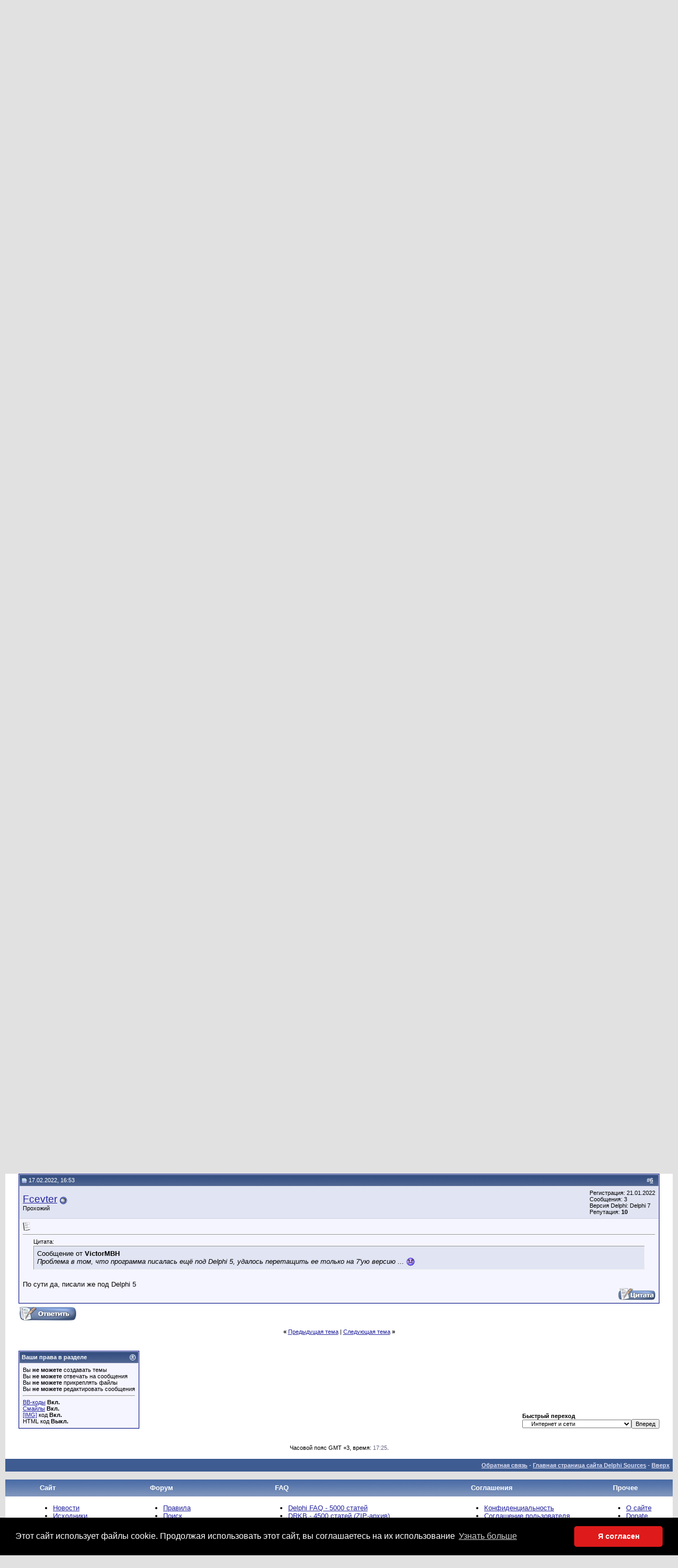

--- FILE ---
content_type: text/html; charset=windows-1251
request_url: https://delphisources.ru/forum/showthread.php?s=13d9584bee190e24ad8b23cc4ce082bf&p=157739
body_size: 18271
content:
<!DOCTYPE html PUBLIC "-//W3C//DTD XHTML 1.0 Transitional//EN" "http://www.w3.org/TR/xhtml1/DTD/xhtml1-transitional.dtd">
<html dir="ltr" lang="ru">
<head>
	
<meta name="keywords" content="Устарел  TWebBrowser?, форум, delphi, исходники, программы, скачать, статьи, дельфи, программирование, графика, система, сеть, базы данных, интернет, компоненты, классы, файлы, игры, софт, windows, linux, web-дизайн, хостинг, железо, работа, hidden administrator, vista, sql, сервер" />
<meta name="description" content="Устарел  TWebBrowser? Интернет и сети" />

<meta http-equiv="Content-Type" content="text/html; charset=windows-1251" />
<link href="/images/fon/favicon.ico" rel="shortcut icon">
<!-- CSS Stylesheet -->
<style type="text/css" id="vbulletin_css">
<!--
/* vBulletin 3 CSS For Style 'Обычный Стиль' (styleid: 1) */
body
{
	background: #E1E1E2;
	color: #000000;
	font: 10pt verdana, geneva, lucida, 'lucida grande', arial, helvetica, sans-serif;
	margin: 5px 10px 10px 10px;
	padding: 0px;
}
a:link
{
	color: #22229C;
}
a:visited
{
	color: #22229C;
}
a:hover, a:active
{
	color: #FF4400;
}
.page
{
	background: #FFFFFF;
	color: #000000;
}
td, th, p, li
{
	font: 10pt verdana, geneva, lucida, 'lucida grande', arial, helvetica, sans-serif;
}
.tborder
{
	background: #D1D1E1;
	color: #000000;
	border: 1px solid #0B198C;
}
.tcat
{
	background: #869BBF url(images/gradients/gradient_tcat.gif) repeat-x top left;
	color: #FFFFFF;
	font: bold 10pt verdana, geneva, lucida, 'lucida grande', arial, helvetica, sans-serif;
}
.tcat a:link
{
	color: #ffffff;
	text-decoration: none;
}
.tcat a:visited
{
	color: #ffffff;
	text-decoration: none;
}
.tcat a:hover, .tcat a:active
{
	color: #FFFF66;
	text-decoration: underline;
}
.thead
{
	background: #5C7099 url(images/gradients/gradient_thead.gif) repeat-x top left;
	color: #FFFFFF;
	font: bold 11px tahoma, verdana, geneva, lucida, 'lucida grande', arial, helvetica, sans-serif;
}
.thead a:link
{
	color: #FFFFFF;
}
.thead a:visited
{
	color: #FFFFFF;
}
.thead a:hover, .thead a:active
{
	color: #FFFF00;
}
.tfoot
{
	background: #3E5C92;
	color: #E0E0F6;
}
.tfoot a:link
{
	color: #E0E0F6;
}
.tfoot a:visited
{
	color: #E0E0F6;
}
.tfoot a:hover, .tfoot a:active
{
	color: #FFFF66;
}
.alt1, .alt1Active
{
	background: #F5F5FF;
	color: #000000;
}
.alt2, .alt2Active
{
	background: #E1E4F2;
	color: #000000;
}
td.inlinemod
{
	background: #FFFFCC;
	color: #000000;
}
.wysiwyg
{
	background: #F5F5FF;
	color: #000000;
	font: 10pt verdana, geneva, lucida, 'lucida grande', arial, helvetica, sans-serif;
}
textarea, .bginput
{
	font: 10pt verdana, geneva, lucida, 'lucida grande', arial, helvetica, sans-serif;
}
.button
{
	font: 11px verdana, geneva, lucida, 'lucida grande', arial, helvetica, sans-serif;
}
select
{
	font: 11px verdana, geneva, lucida, 'lucida grande', arial, helvetica, sans-serif;
}
option, optgroup
{
	font-size: 11px;
	font-family: verdana, geneva, lucida, 'lucida grande', arial, helvetica, sans-serif;
}
.smallfont
{
	font: 11px verdana, geneva, lucida, 'lucida grande', arial, helvetica, sans-serif;
}
.time
{
	color: #666686;
}
.navbar
{
	font: 11px verdana, geneva, lucida, 'lucida grande', arial, helvetica, sans-serif;
}
.highlight
{
	color: #FF0000;
	font-weight: bold;
}
.fjsel
{
	background: #3E5C92;
	color: #E0E0F6;
}
.fjdpth0
{
	background: #F7F7F7;
	color: #000000;
}
.panel
{
	background: #E4E7F5 url(images/gradients/gradient_panel.gif) repeat-x top left;
	color: #000000;
	padding: 10px;
	border: 2px outset;
}
.panelsurround
{
	background: #D5D8E5 url(images/gradients/gradient_panelsurround.gif) repeat-x top left;
	color: #000000;
}
legend
{
	color: #22229C;
	font: 11px tahoma, verdana, geneva, lucida, 'lucida grande', arial, helvetica, sans-serif;
}
.vbmenu_control
{
	background: #738FBF;
	color: #FFFFFF;
	font: bold 11px tahoma, verdana, geneva, lucida, 'lucida grande', arial, helvetica, sans-serif;
	padding: 3px 6px 3px 6px;
	white-space: nowrap;
}
.vbmenu_control a:link
{
	color: #FFFFFF;
	text-decoration: none;
}
.vbmenu_control a:visited
{
	color: #FFFFFF;
	text-decoration: none;
}
.vbmenu_control a:hover, .vbmenu_control a:active
{
	color: #FFFFFF;
	text-decoration: underline;
}
.vbmenu_popup
{
	background: #FFFFFF;
	color: #000000;
	border: 1px solid #0B198C;
}
.vbmenu_option
{
	background: #BBC7CE;
	color: #000000;
	font: 11px verdana, geneva, lucida, 'lucida grande', arial, helvetica, sans-serif;
	white-space: nowrap;
	cursor: pointer;
}
.vbmenu_option a:link
{
	color: #22229C;
	text-decoration: none;
}
.vbmenu_option a:visited
{
	color: #22229C;
	text-decoration: none;
}
.vbmenu_option a:hover, .vbmenu_option a:active
{
	color: #FFFFFF;
	text-decoration: none;
}
.vbmenu_hilite
{
	background: #8A949E;
	color: #FFFFFF;
	font: 11px verdana, geneva, lucida, 'lucida grande', arial, helvetica, sans-serif;
	white-space: nowrap;
	cursor: pointer;
}
.vbmenu_hilite a:link
{
	color: #FFFFFF;
	text-decoration: none;
}
.vbmenu_hilite a:visited
{
	color: #FFFFFF;
	text-decoration: none;
}
.vbmenu_hilite a:hover, .vbmenu_hilite a:active
{
	color: #FFFFFF;
	text-decoration: none;
}
/* ***** styling for 'big' usernames on postbit etc. ***** */
.bigusername { font-size: 14pt; }

/* ***** small padding on 'thead' elements ***** */
td.thead, div.thead { padding: 4px; }

/* ***** basic styles for multi-page nav elements */
.pagenav a { text-decoration: none; }
.pagenav td { padding: 2px 4px 2px 4px; }

/* ***** define margin and font-size for elements inside panels ***** */
.fieldset { margin-bottom: 6px; }
.fieldset, .fieldset td, .fieldset p, .fieldset li { font-size: 11px; }

/* ***** don't change the following ***** */
form { display: inline; }
label { cursor: default; }
.normal { font-weight: normal; }
.inlineimg { vertical-align: middle; }
-->
</style>

<!-- / CSS Stylesheet -->
<script type="text/javascript">
<!--
var SESSIONURL = "s=b67f7a5147c7bbbe5a28d00745d3d9bd&";
var IMGDIR_MISC = "images/misc";
// -->
</script>
<script type="text/javascript" src="clientscript/vbulletin_global.js"></script>
<script type="text/javascript" src="clientscript/vbulletin_menu.js"></script>

<script type="text/javascript" src="/forum/syntaxhighlighter/scripts/shCore.js"></script>
<script type="text/javascript" src="/forum/syntaxhighlighter/scripts/shBrushDelphi.js"></script>
<link type="text/css" rel="stylesheet" href="/forum/syntaxhighlighter/styles/shCoreDefault.css"/>
<script type="text/javascript">SyntaxHighlighter.all();</script>

<!--
<link rel="alternate" type="application/rss+xml" title="Форум по Delphi программированию RSS Feed" href="external.php?type=RSS" />
-->
<link rel="alternate" type="application/rss+xml" title="Форум по Delphi программированию RSS Feed" href="external_mod.php?type=RSS2" />
	<title>Устарел  TWebBrowser? - Интернет и сети - Все о Delphi - Форум по Delphi программированию</title>
	<!--title>Устарел  TWebBrowser? - Форум по Delphi программированию</title-->
</head>
<body onload="if (is_ie || is_moz) { fetch_object('currentPost').scrollIntoView(!is_moz); }">
<!-- logo -->
<a name="top"></a>
<table border="0" width="100%" cellpadding="0" cellspacing="0" align="center">
<tr>
	<td align="left" valign="bottom"><!--<a href="index.php?s=b67f7a5147c7bbbe5a28d00745d3d9bd">--><a href="/"><img src="images/misc/logo_ds_forum.gif" border="0" alt="Форум по Delphi программированию" /></a></td>
	<td><p align="center" style="margin-top: 0px">
<table width="100%" border="0" cellspacing="0" cellpadding="0">
  <tr>
    <td valign="middle">
<a href="/pages/sources.html" target="_blank"><img src="/pages/cabinet/images/banners/banner_ds_728x90_sources.png" border="0" alt="Delphi Sources" title="Delphi Sources"></a>
	</td>
  </tr>
</table></p>
	</td>
</tr>
</table>
<!-- /logo -->

<!-- content table -->
<!-- open content container -->

<div align="center">
	<div class="page" style="width:100%; text-align:left">
		<div style="padding:0px 25px 0px 25px">




<br>

<style>
.main-menu>li{
	float:left;
	display:inline;
	position:relative;
	line-height: 43px;
}

.main-menu>li>a{
	display: block;
	font-weight: bold;
	padding: 5px 20px;
	font-size: 14px;
	text-transform: uppercase;
}

.main-menu ul li a {
	padding: 0px 10px;
	color:#555;
	font-weight:bold;
}

.main-menu>li:hover {
	background: #e54e53;
}
.main-menu>li:hover>a, .main-menu>li:hover>a:after {
	color:#fbfbfb !important
}

.main-menu>li>a{
	color:#1a1919
}

.main-menu>li{
	/*border-bottom:0px solid transparent !important;*/
}

.main-menu>li>a {
	color:#1a1919 !important;
}

.main-menu>li:first-child{
	border-bottom: 3px solid #229ad6 
}
.main-menu>li:first-child:hover {
	background:#229ad6 
}
.main-menu>li:nth-child(2){
	border-bottom: 3px solid #86a821 
}
.main-menu>li:nth-child(2):hover{
	background:#86a821
}
.main-menu>li:nth-child(3){
	border-bottom: 3px solid #dd6300
}
.main-menu>li:nth-child(3):hover{
	background:#dd6300
}
.main-menu>li:nth-child(4){
	border-bottom: 3px solid #d91897
}
.main-menu>li:nth-child(4):hover{
	background:#d91897
}
.main-menu>li:nth-child(5){
	border-bottom: 3px solid #d30000
}
.main-menu>li:nth-child(5):hover{
	background:#d30000
}
.main-menu>li:nth-child(6){
	border-bottom: 3px solid #db9200
}
.main-menu>li:nth-child(6):hover{
	background:#db9200
}
.main-menu>li:nth-child(7){
	border-bottom: 3px solid #0a9951
}
.main-menu>li:nth-child(7):hover{
	background:#0a9951
}
/*.main-menu>li:nth-child(8){
	border-bottom: 3px solid #848484
}
.main-menu>li:nth-child(8):hover{
	background:#848484
}*/
.main-menu>li:nth-child(8):hover{
	background:#fff
}
/*.main-menu>li:nth-child(9){
	border-bottom: 3px solid #5a5a5a
}
.main-menu>li:nth-child(9):hover{
	background:#5a5a5a
}*/
</style>

<div>
  <ul class="main-menu" style="padding-left: 0px">
    <li><a href="/">Главная</a></li>
    <li><a href="/pages/sources.html">Исходники</a></li>
    <li><a href="/pages/components.php">Компоненты</a></li>
    <li><a href="/pages/search.php">Поиск</a></li>
    <li><a href="/pages/articles.html">Статьи</a></li>
    <li><a href="/pages/faq.html">FAQ</a></li>
    <!--li><a href="https://hablance.ru" target="_blank">Биржа фриланса</a></li-->
  </ul>
</div>

<div style="clear: both"></div>

<!--div style="display:inline; border-left: 2px solid #0B198C; background-color: #ffffff; font-size: 12px">&nbsp;&nbsp;&nbsp;<a href="/" style="text-decoration: none;"><strong>Сайт</strong></a>&nbsp;&nbsp;</div>
<div style="display:inline; border-left: 2px solid #0B198C; background-color: #ffffff; font-size: 12px">&nbsp;&nbsp;&nbsp;<a href="/pages/sources.html" style="text-decoration: none;"><strong>Исходники</strong></a>&nbsp;&nbsp;</div>
<div style="display:inline; border-left: 2px solid #0B198C; background-color: #ffffff; font-size: 12px">&nbsp;&nbsp;&nbsp;<a href="/pages/components.php" style="text-decoration: none;"><strong>Компоненты</strong></a>&nbsp;&nbsp;</div>
<div style="display:inline; border-left: 2px solid #0B198C; background-color: #ffffff; font-size: 12px">&nbsp;&nbsp;&nbsp;<a href="/pages/articles.html" style="text-decoration: none;"><strong>Статьи</strong></a>&nbsp;&nbsp;</div>
<div style="display:inline; border-left: 2px solid #0B198C; background-color: #ffffff; font-size: 12px">&nbsp;&nbsp;&nbsp;<a href="/pages/faq.html" style="text-decoration: none;"><strong>FAQ</strong></a>&nbsp;&nbsp;</div>
<div style="display:inline; border-left: 2px solid #0B198C; background-color: #ffffff; font-size: 12px">&nbsp;&nbsp;&nbsp;<a rel="nofollow" href="/pages/search.php" style="text-decoration: none;"><strong>Поиск по исходникам</strong></a>&nbsp;&nbsp;</div>
<div style="border-bottom: 2px solid #0B198C; margin-top: 2px"></div-->
<script type="text/javascript">
<!--
function log_out()
{
	ht = document.getElementsByTagName("html");
	ht[0].style.filter = "progid:DXImageTransform.Microsoft.BasicImage(grayscale=1)";
	if (confirm('Вы действительно хотите выйти?'))
	{
		return true;
	}
	else
	{
		ht[0].style.filter = "";
		return false;
	}
}
//-->
</script>

<br />

<!-- breadcrumb, login, pm info -->
<table class="tborder" cellpadding="6" cellspacing="1" border="0" width="100%" align="center">
<tr>
	<td class="alt1" width="100%">
		
			<table cellpadding="0" cellspacing="0" border="0">
			<tr valign="bottom">
				<td><a href="#" onclick="history.back(1); return false;"><img src="images/misc/navbits_start.gif" alt="Вернуться" border="0" /></a></td>
				<td>&nbsp;</td>
				<td width="100%"><span class="navbar"><a href="index.php?s=b67f7a5147c7bbbe5a28d00745d3d9bd" accesskey="1">Форум по Delphi программированию</a></span> 
	<span class="navbar">&gt; <a href="forumdisplay.php?s=b67f7a5147c7bbbe5a28d00745d3d9bd&amp;f=1">Все о Delphi</a></span>


	<span class="navbar">&gt; <a href="forumdisplay.php?s=b67f7a5147c7bbbe5a28d00745d3d9bd&amp;f=9">Интернет и сети</a></span>

</td>
			</tr>
			<tr>
				<td class="navbar" style="font-size:10pt; padding-top:1px" colspan="3"><a href="/forum/showthread.php?p=157739"><img class="inlineimg" src="images/misc/navbits_finallink.gif" alt="Перезагрузить страницу" border="0" /></a> <h1 style="font-size: 14px; margin: 0; display: inline;">
	Устарел  TWebBrowser?

</h1></td>
			</tr>
			</table>			
		
	</td>	
	
	
		
		<td class="alt2" nowrap="nowrap" style="padding:0px">
			
		<!-- login form -->
		<form action="login.php" method="post" onsubmit="md5hash(vb_login_password, vb_login_md5password, vb_login_md5password_utf, 0)">
		<script type="text/javascript" src="clientscript/vbulletin_md5.js"></script>
		<table cellpadding="0" cellspacing="3" border="0">
		<tr>
			<td class="smallfont">Ник</td>
			<td><input type="text" class="bginput" style="font-size: 11px" name="vb_login_username" id="navbar_username" size="10" accesskey="u" tabindex="101" value="Ник" onfocus="if (this.value == 'Ник') this.value = '';" /></td>
			<td class="smallfont" colspan="2" nowrap="nowrap"><label for="cb_cookieuser_navbar"><input type="checkbox" name="cookieuser" value="1" tabindex="103" id="cb_cookieuser_navbar" accesskey="c" />Запомнить?</label></td>
		</tr>
		<tr>
			<td class="smallfont">Пароль</td>
			<td><input type="password" class="bginput" style="font-size: 11px" name="vb_login_password" size="10" accesskey="p" tabindex="102" /></td>
			<td><input type="submit" class="button" value="Вход" tabindex="104" title="Введите ваше имя пользователя и пароль, чтобы войти, или нажмите кнопку 'регистрация', чтобы зарегистрироваться." accesskey="s" /></td>
		</tr>
		</table>
		<input type="hidden" name="s" value="b67f7a5147c7bbbe5a28d00745d3d9bd" />
		<input type="hidden" name="do" value="login" />		
		<input type="hidden" name="vb_login_md5password" />
		<input type="hidden" name="vb_login_md5password_utf" />
		</form>
		<!-- / login form -->
			
		</td>
		
		
	
</tr>
</table>
<!-- / breadcrumb, login, pm info -->

<!-- nav buttons bar -->
<div align="center">
	<table class="tborder" cellpadding="6" cellspacing="0" border="0" width="100%" align="center" style="border-top-width:0px">
	<tr align="center">
		
		
			<td class="vbmenu_control"><a href="register.php?s=b67f7a5147c7bbbe5a28d00745d3d9bd" rel="nofollow">Регистрация</a></td>
		
		<td class="vbmenu_control">&lt;&lt;&nbsp;&nbsp;&nbsp;&nbsp;&nbsp;&nbsp;&nbsp;&nbsp;&nbsp;<a rel="nofollow" href="/pages/forum_rules.html"><span style="color:#F8E406">Правила форума</span></a>&nbsp;&nbsp;&nbsp;&nbsp;&nbsp;&nbsp;&nbsp;&nbsp;&nbsp;&gt;&gt;</td>
		<td class="vbmenu_control"><a rel="nofollow" href="faq.php?s=b67f7a5147c7bbbe5a28d00745d3d9bd" accesskey="5">FAQ</a></td>
		<td class="vbmenu_control"><a rel="nofollow" href="memberlist.php?s=b67f7a5147c7bbbe5a28d00745d3d9bd">Пользователи</a></td>
		<td class="vbmenu_control"><a rel="nofollow" href="calendar.php?s=b67f7a5147c7bbbe5a28d00745d3d9bd">Календарь</a></td>
				
			
				
				<td class="vbmenu_control"><a rel="nofollow" href="search.php?s=b67f7a5147c7bbbe5a28d00745d3d9bd&amp;do=getdaily" accesskey="2">Сообщения за сегодня</a></td>
				
				<td id="navbar_search" class="vbmenu_control"><a rel="nofollow" href="search.php?s=b67f7a5147c7bbbe5a28d00745d3d9bd" accesskey="4" rel="nofollow">Поиск</a> <script type="text/javascript"> vbmenu_register("navbar_search"); </script></td>
			
			
		
		
	</tr>
	</table>
</div>
<!-- / nav buttons bar -->

<br />



<!-- NAVBAR POPUP MENUS -->
	
	
	<!-- header quick search form -->
	<div class="vbmenu_popup" id="navbar_search_menu" style="display:none">
		<table cellpadding="4" cellspacing="1" border="0">
		<tr>
			<td class="thead">Поиск на форуме</td>
		</tr>
		<tr>
			<td class="vbmenu_option" title="nohilite">
			<form action="search.php" method="post">
				<input type="hidden" name="do" value="process" />
				<input type="hidden" name="showposts" value="0" />
				<input type="hidden" name="quicksearch" value="1" />
				<input type="hidden" name="s" value="b67f7a5147c7bbbe5a28d00745d3d9bd" />
				<input type="text" class="bginput" name="query" size="20" /><input type="submit" class="button" value="Вперед"  /><br />
			</form>
			</td>
		</tr>
		<tr>
			<td class="vbmenu_option"><a href="search.php?s=b67f7a5147c7bbbe5a28d00745d3d9bd" accesskey="4" rel="nofollow">Расширенный поиск</a></td>
<!-- Начало Хак Спасибо за Сообщение -->
</tr>
<tr>
<td class="vbmenu_option"><a href="search.php?s=b67f7a5147c7bbbe5a28d00745d3d9bd&amp;do=findallthanks">Найти все хорошие сообщения</a></td>
<!-- Конец Хак Спасибо за Сообщение -->
		</tr>
		</table>
	</div>
	<!-- / header quick search form -->
	

	
<!-- / NAVBAR POPUP MENUS -->

<!-- PAGENAV POPUP -->

	<div class="vbmenu_popup" id="pagenav_menu" style="display:none">
		<table cellpadding="4" cellspacing="1" border="0">
		<tr>
			<td class="thead" nowrap="nowrap">К странице...</td>
		</tr>
		<tr>
			<td class="vbmenu_option" title="nohilite">
			<form action="index.php" method="get" onsubmit="return this.gotopage()" id="pagenav_form">
				<input type="text" class="bginput" id="pagenav_itxt" style="font-size:11px" size="4" />
				<input type="button" class="button" id="pagenav_ibtn" value="Вперед" />
			</form>
			</td>
		</tr>
		</table>
	</div>

<!-- / PAGENAV POPUP -->






<a name="poststop" id="poststop"></a>

<!-- controls above postbits -->
<table cellpadding="0" cellspacing="0" border="0" width="100%" style="margin-bottom:3px">
<tr valign="bottom">
	
		<td class="smallfont"><a href="newreply.php?s=b67f7a5147c7bbbe5a28d00745d3d9bd&amp;do=newreply&amp;noquote=1&amp;p=157722"><img src="images/buttons/reply.gif" alt="Ответ" border="0" /></a></td>
	
	
</tr>
</table>
<!-- / controls above postbits -->

<!-- toolbar -->
<table class="tborder" cellpadding="6" cellspacing="1" border="0" width="100%" align="center" style="border-bottom-width:0px">
<tr>
	<td class="tcat" width="100%">
		<div class="smallfont">
		
		&nbsp;
		</div>
	</td>
	<td class="vbmenu_control" id="threadtools" nowrap="nowrap">
		<a href="/forum/showthread.php?p=157739&amp;nojs=1#goto_threadtools">Опции темы</a>
		<script type="text/javascript"> vbmenu_register("threadtools"); </script>
	</td>
	
		<td class="vbmenu_control" id="threadsearch" nowrap="nowrap">
			<a href="/forum/showthread.php?p=157739&amp;nojs=1#goto_threadsearch">Поиск в этой теме</a>
			<script type="text/javascript"> vbmenu_register("threadsearch"); </script>
		</td>
	
	
	
	<td class="vbmenu_control" id="displaymodes" nowrap="nowrap">
		<a href="/forum/showthread.php?p=157739&amp;nojs=1#goto_displaymodes">Опции просмотра</a>
		<script type="text/javascript"> vbmenu_register("displaymodes"); </script>
	</td>
	
	
	
	
</tr>
</table>
<!-- / toolbar -->



<!-- end content table -->

		</div>	
	</div>
</div>

<!-- / close content container -->
<!-- / end content table -->



<div id="posts"><!-- post #157722 -->

	<!-- open content container -->

<div align="center">
	<div class="page" style="width:100%; text-align:left">
		<div style="padding:0px 25px 0px 25px">

	<div id="edit157722" style="padding:0px 0px 6px 0px">
	<!-- this is not the last post shown on the page -->	



<table class="tborder" id="post157722" cellpadding="6" cellspacing="1" border="0" width="100%" align="center">
<tr>
	<td class="thead" >
		<div class="normal" style="float:right">
			&nbsp;
			#<a href="showpost.php?s=b67f7a5147c7bbbe5a28d00745d3d9bd&amp;p=157722&amp;postcount=1" target="new" rel="nofollow" id="postcount157722" name="1"><strong>1</strong></a> &nbsp;
			
			
			
			
		</div>
		
		<div class="normal">
			<!-- status icon and date -->
			<a name="post157722"><img class="inlineimg" src="images/statusicon/post_old.gif" alt="Старый" border="0" /></a>
			
				05.02.2022, 19:25
			
			
			<!-- / status icon and date -->
		</div>
	</td>
</tr>
<tr>
	<td class="alt2" style="padding:0px">
		<!-- user info -->
		<table cellpadding="0" cellspacing="6" border="0" width="100%">
		<tr>
			
			<td nowrap="nowrap">
			
				<div id="postmenu_157722">
					
					<a class="bigusername" href="member.php?s=b67f7a5147c7bbbe5a28d00745d3d9bd&amp;u=12414">VictorMBH</a>
					<img class="inlineimg" src="images/statusicon/user_offline.gif" alt="VictorMBH вне форума" border="0" />


					<script type="text/javascript"> vbmenu_register("postmenu_157722", true); </script>
					
				</div>
				
				<div class="smallfont">Прохожий</div>
				
				
			</td>
			<td width="100%">&nbsp;</td>
			<td valign="top" nowrap="nowrap">
				
				<div class="smallfont">
					<div>Регистрация: 23.06.2010</div>
					
					
					<div>Сообщения: 7
</div>
<!-- Начало Хак Спасибо за Сообщение -->
<!--if condition="12414">
Вы сказали Спасибо: 0
<br />


Поблагодарили 0 раз(а) в 0 сообщениях


</if-->
<!-- Конец Хак Спасибо за Сообщение -->
				
					<div>Репутация: <b>10</b></div>
					<div>   </div>
				</div>
				
			</td>
		</tr>
		</table>
		<!-- / user info -->
	</td>
</tr>
<tr>
	<td class="alt1" id="td_post_157722">
	<!-- message, attachments, sig -->
	
		
			<!-- icon and title -->
			<div class="smallfont">
				<img class="inlineimg" src="images/icons/icon1.gif" alt="По умолчанию" border="0" />
				<strong>Устарел  TWebBrowser?</strong>
			</div>
			<hr size="1" style="color:#D1D1E1" />
			<!-- / icon and title -->
		
		
		<!-- message -->
		<div id="post_message_157722">Пишу в Delphi 7 программу, которая должна открыть сайт и взять с него текст. <br />
<br />
Использую для отображения сайта компонент TWebBrowser. Большинство сайтов открывает без проблем, но при открытии сайта <a rel="nofollow" href="https://www.olx.ua/nedvizhimost/" target="_blank">https://www.olx.ua/nedvizhimost/</a> при попытке перейти на страницу продаваемого обьекта сайт выдаёт такой вот текст: &quot;Поточная версия вашего браузера устарела. Чтобы продолжить пользоваться OLX, откройте настройки браузера и обновите его до последней версии.&quot;<br />
<br />
Версию IE указываю на FormShow:<br />
<br />
<br />
<div style="margin:20px; margin-top:5px">
	<div class="smallfont" style="margin-bottom:2px">Код:</div>
	<div style="border: 1px solid #DADADA; background-color: #fff; font-size: 12px; margin-bottom: 10px; margin-top: 10px;"><pre class="brush: delphi; toolbar: false;" style="margin:0px; padding:6px; border:1px inset; width:640px; height:306px; overflow:auto">
   Reg:=TRegistry.Create;

   REG.RootKey:=HKEY_LOCAL_MACHINE;
   Reg.OpenKey('SOFTWARE\Microsoft\Internet Explorer\MAIN\FeatureControl\FEATURE_BROWSER_EMULATION',True);
    try
     IEVersion:=Reg.ReadInteger('RielterBrowser.exe');
     if(IEVersion&lt;&gt;11001)then
      Reg.WriteInteger('RielterBrowser.exe',11001);
    except
     try
      Reg.WriteInteger('RielterBrowser.exe',11001);
     except
      on E:Exception do
      ShowMessage('Ошибка открытия реестра: '+E.Message);
     end;
    end;
  Reg.CloseKey();</pre></div>
</div><font color="Red">Админ:</font> Пользуемся тегами при оформлении кода!<br />
<br />
Что делать?</div>
		<!-- / message -->
	
		
		
		
		
		
		<!-- edit note -->
			<div class="smallfont">			<hr size="1" style="color:#D1D1E1" />
				<em>
				Последний раз редактировалось Admin, 05.02.2022 в <span class="time">19:55</span>.
				
				</em>
			</div>
		<!-- / edit note -->
		
	
		<div align="right">
			<!-- controls -->
<!-- Начало Хак Спасибо за Сообщение -->
 <a href="showthread.php?s=b67f7a5147c7bbbe5a28d00745d3d9bd&amp;do=post_thanks_add&amp;p=157722" id="post_thanks_button_157722" onclick="post_thanks_give_157722(); return false;"></a>
<!-- Конец Хак Спасибо за Сообщение -->
			
			
			
				<a href="newreply.php?s=b67f7a5147c7bbbe5a28d00745d3d9bd&amp;do=newreply&amp;p=157722" rel="nofollow"><img src="images/buttons/quote.gif" alt="Ответить с цитированием" border="0" /></a>
			
			
			
			<!-- / controls -->
		</div>
		
	<!-- message, attachments, sig -->
	
	</td>
</tr>
</table>

<!-- post 157722 popup menu -->
<div class="vbmenu_popup" id="postmenu_157722_menu" style="display:none">
	<table cellpadding="4" cellspacing="1" border="0">
	<tr>
		<td class="thead">VictorMBH</td>
	</tr>
	
		<tr><td class="vbmenu_option"><a href="member.php?s=b67f7a5147c7bbbe5a28d00745d3d9bd&amp;u=12414">Посмотреть профиль</a></td></tr>
	
	
		<tr><td class="vbmenu_option"><a href="private.php?s=b67f7a5147c7bbbe5a28d00745d3d9bd&amp;do=newpm&amp;u=12414">Отправить персональное сообщение для VictorMBH</a></td></tr>
	
	
		<tr><td class="vbmenu_option"><a href="sendmessage_.php?s=b67f7a5147c7bbbe5a28d00745d3d9bd&amp;do=mailmember&amp;u=12414" rel="nofollow">Отправить Email для VictorMBH</a></td></tr>
	
	
	
		<tr><td class="vbmenu_option"><a href="search.php?s=b67f7a5147c7bbbe5a28d00745d3d9bd&amp;do=finduser&amp;u=12414" rel="nofollow">Найти все сообщения от VictorMBH</a></td></tr>
	
	
	</table>
</div>
<!-- / post 157722 popup menu -->





	</div>
	
		</div>	
	</div>
</div>

<!-- / close content container -->

<!-- / post #157722 -->
<!-- Начало Хак Спасибо за Сообщение -->
 <script type="text/javascript">
<!--
function post_thanks_give_157722()
{
	do_thanks_button = new vB_AJAX_Handler(true)
	do_thanks_button.onreadystatechange(thanks_button_Done_157722)
	do_thanks_button.send('showthread.php?do=post_thanks_button_ajax&p=157722')
	

	
	do_thanks_add = new vB_AJAX_Handler(true)
	do_thanks_add.onreadystatechange(thanks_add_Done_157722)
	do_thanks_add.send('showthread.php?do=post_thanks_add_ajax&p=157722')
}
function thanks_button_Done_157722()
{
	if (do_thanks_button.handler.readyState == 4 && do_thanks_button.handler.status == 200)
	{
		fetch_object('post_thanks_button_157722').innerHTML = do_thanks_button.handler.responseText
	}
}
function thanks_add_Done_157722()
{
	if (do_thanks_add.handler.readyState == 4 && do_thanks_add.handler.status == 200)
	{
		fetch_object('post_thanks_box_157722').innerHTML = do_thanks_add.handler.responseText
	}
}
function post_thanks_remove_all_157722()
{
	do_thanks_button = new vB_AJAX_Handler(true)
	do_thanks_button.onreadystatechange(thanks_button_Done_157722)
	do_thanks_button.send('showthread.php?do=post_thanks_button_add_ajax&p=157722')
	

	
	do_thanks_remove_all = new vB_AJAX_Handler(true)
	do_thanks_remove_all.onreadystatechange(thanks_remove_all_Done_157722)
	do_thanks_remove_all.send('showthread.php?do=post_thanks_remove_all_ajax&p=157722')
}
function thanks_remove_all_Done_157722()
{
	if (do_thanks_remove_all.handler.readyState == 4 && do_thanks_remove_all.handler.status == 200)
	{
		fetch_object('post_thanks_box_157722').innerHTML = do_thanks_remove_all.handler.responseText
	}
}
function post_thanks_remove_user_157722()
{
	do_thanks_button = new vB_AJAX_Handler(true)
	do_thanks_button.onreadystatechange(thanks_button_Done_157722)
	do_thanks_button.send('showthread.php?do=post_thanks_button_add_ajax&p=157722')
	


	do_thanks_remove_user = new vB_AJAX_Handler(true)
	do_thanks_remove_user.onreadystatechange(thanks_remove_user_Done_157722)
	do_thanks_remove_user.send('showthread.php?do=post_thanks_remove_user_ajax&p=157722')
}
function thanks_remove_user_Done_157722()
{
	if (do_thanks_remove_user.handler.readyState == 4 && do_thanks_remove_user.handler.status == 200)
	{
		fetch_object('post_thanks_box_157722').innerHTML = do_thanks_remove_user.handler.responseText
	}
}
//-->
</script>

<div id="post_thanks_box_157722"></div>
<!-- Конец Хак Спасибо за Сообщение --><!-- post #157723 -->

	<!-- open content container -->

<div align="center">
	<div class="page" style="width:100%; text-align:left">
		<div style="padding:0px 25px 0px 25px">

	<div id="edit157723" style="padding:0px 0px 6px 0px">
	<!-- this is not the last post shown on the page -->	



<table class="tborder" id="post157723" cellpadding="6" cellspacing="1" border="0" width="100%" align="center">
<tr>
	<td class="thead" >
		<div class="normal" style="float:right">
			&nbsp;
			#<a href="showpost.php?s=b67f7a5147c7bbbe5a28d00745d3d9bd&amp;p=157723&amp;postcount=2" target="new" rel="nofollow" id="postcount157723" name="2"><strong>2</strong></a> &nbsp;
			
			
			
			
		</div>
		
		<div class="normal">
			<!-- status icon and date -->
			<a name="post157723"><img class="inlineimg" src="images/statusicon/post_old.gif" alt="Старый" border="0" /></a>
			
				05.02.2022, 19:57
			
			
			<!-- / status icon and date -->
		</div>
	</td>
</tr>
<tr>
	<td class="alt2" style="padding:0px">
		<!-- user info -->
		<table cellpadding="0" cellspacing="6" border="0" width="100%">
		<tr>
			<td class="alt2"><a href="member.php?s=b67f7a5147c7bbbe5a28d00745d3d9bd&amp;u=1"><img src="image.php?s=b67f7a5147c7bbbe5a28d00745d3d9bd&amp;u=1&amp;dateline=1128338681" width="68" height="80" alt="Аватар для Admin" border="0" /></a></td>
			<td nowrap="nowrap">
			
				<div id="postmenu_157723">
					
					<a class="bigusername" href="member.php?s=b67f7a5147c7bbbe5a28d00745d3d9bd&amp;u=1"><span style="color: red;">Admin</span></a>
					<img class="inlineimg" src="images/statusicon/user_offline.gif" alt="Admin вне форума" border="0" />


					<script type="text/javascript"> vbmenu_register("postmenu_157723", true); </script>
					
				</div>
				
				<div class="smallfont">Администратор</div>
				
				
			</td>
			<td width="100%">&nbsp;</td>
			<td valign="top" nowrap="nowrap">
				
				<div class="smallfont">
					<div>Регистрация: 03.10.2005</div>
					<div>Адрес: Россия, Москва</div>
					
					<div>Сообщения: 1,561
</div>
<!-- Начало Хак Спасибо за Сообщение -->
<!--if condition="1">
Вы сказали Спасибо: 45
<br />


Поблагодарили 95 раз(а) в 58 сообщениях


</if-->
<!-- Конец Хак Спасибо за Сообщение -->
				<div>Версия Delphi: Delphi 7</div>
					<div>Репутация: <b>выкл</b></div>
					<div>   </div>
				</div>
				
			</td>
		</tr>
		</table>
		<!-- / user info -->
	</td>
</tr>
<tr>
	<td class="alt1" id="td_post_157723">
	<!-- message, attachments, sig -->
	
		
			<!-- icon and title -->
			<div class="smallfont">
				<img class="inlineimg" src="images/icons/icon1.gif" alt="По умолчанию" border="0" />
				
			</div>
			<hr size="1" style="color:#D1D1E1" />
			<!-- / icon and title -->
		
		
		<!-- message -->
		<div id="post_message_157723"><div style="margin:20px; margin-top:5px; ">
	<div class="smallfont" style="margin-bottom:2px">Цитата:</div>
	<table cellpadding="6" cellspacing="0" border="0" width="100%">
	<tr>
		<td class="alt2" style="border:1px inset">
			
				<div>Сообщение от <strong>VictorMBH</strong></div>
				<div style="font-style:italic">Поточная версия вашего браузера устарела. Чтобы продолжить пользоваться OLX, откройте настройки браузера и обновите его до последней версии.</div>
			
		</td>
	</tr>
	</table>
</div> <br />
<br />
Вам уже все написали и весьма конкретно - обновите браузер.<br />
<br />
Уже давно пора переходить с древней семерки на Delphi 10, там с браузером проблем не будет.</div>
		<!-- / message -->
	
		
		
		
		
		
	
		<div align="right">
			<!-- controls -->
<!-- Начало Хак Спасибо за Сообщение -->
 <a href="showthread.php?s=b67f7a5147c7bbbe5a28d00745d3d9bd&amp;do=post_thanks_add&amp;p=157723" id="post_thanks_button_157723" onclick="post_thanks_give_157723(); return false;"></a>
<!-- Конец Хак Спасибо за Сообщение -->
			
			
			
				<a href="newreply.php?s=b67f7a5147c7bbbe5a28d00745d3d9bd&amp;do=newreply&amp;p=157723" rel="nofollow"><img src="images/buttons/quote.gif" alt="Ответить с цитированием" border="0" /></a>
			
			
			
			<!-- / controls -->
		</div>
		
	<!-- message, attachments, sig -->
	
	</td>
</tr>
</table>

<!-- post 157723 popup menu -->
<div class="vbmenu_popup" id="postmenu_157723_menu" style="display:none">
	<table cellpadding="4" cellspacing="1" border="0">
	<tr>
		<td class="thead">Admin</td>
	</tr>
	
		<tr><td class="vbmenu_option"><a href="member.php?s=b67f7a5147c7bbbe5a28d00745d3d9bd&amp;u=1">Посмотреть профиль</a></td></tr>
	
	
		<tr><td class="vbmenu_option"><a href="private.php?s=b67f7a5147c7bbbe5a28d00745d3d9bd&amp;do=newpm&amp;u=1">Отправить персональное сообщение для Admin</a></td></tr>
	
	
		<tr><td class="vbmenu_option"><a href="sendmessage_.php?s=b67f7a5147c7bbbe5a28d00745d3d9bd&amp;do=mailmember&amp;u=1" rel="nofollow">Отправить Email для Admin</a></td></tr>
	
	
		<tr><td class="vbmenu_option"><a href="https://majento.ru/">Посетить домашнюю страницу Admin</a></td></tr>
	
	
		<tr><td class="vbmenu_option"><a href="search.php?s=b67f7a5147c7bbbe5a28d00745d3d9bd&amp;do=finduser&amp;u=1" rel="nofollow">Найти все сообщения от Admin</a></td></tr>
	
	
	</table>
</div>
<!-- / post 157723 popup menu -->





	</div>
	
		</div>	
	</div>
</div>

<!-- / close content container -->

<!-- / post #157723 -->
<!-- Начало Хак Спасибо за Сообщение -->
 <script type="text/javascript">
<!--
function post_thanks_give_157723()
{
	do_thanks_button = new vB_AJAX_Handler(true)
	do_thanks_button.onreadystatechange(thanks_button_Done_157723)
	do_thanks_button.send('showthread.php?do=post_thanks_button_ajax&p=157723')
	

	
	do_thanks_add = new vB_AJAX_Handler(true)
	do_thanks_add.onreadystatechange(thanks_add_Done_157723)
	do_thanks_add.send('showthread.php?do=post_thanks_add_ajax&p=157723')
}
function thanks_button_Done_157723()
{
	if (do_thanks_button.handler.readyState == 4 && do_thanks_button.handler.status == 200)
	{
		fetch_object('post_thanks_button_157723').innerHTML = do_thanks_button.handler.responseText
	}
}
function thanks_add_Done_157723()
{
	if (do_thanks_add.handler.readyState == 4 && do_thanks_add.handler.status == 200)
	{
		fetch_object('post_thanks_box_157723').innerHTML = do_thanks_add.handler.responseText
	}
}
function post_thanks_remove_all_157723()
{
	do_thanks_button = new vB_AJAX_Handler(true)
	do_thanks_button.onreadystatechange(thanks_button_Done_157723)
	do_thanks_button.send('showthread.php?do=post_thanks_button_add_ajax&p=157723')
	

	
	do_thanks_remove_all = new vB_AJAX_Handler(true)
	do_thanks_remove_all.onreadystatechange(thanks_remove_all_Done_157723)
	do_thanks_remove_all.send('showthread.php?do=post_thanks_remove_all_ajax&p=157723')
}
function thanks_remove_all_Done_157723()
{
	if (do_thanks_remove_all.handler.readyState == 4 && do_thanks_remove_all.handler.status == 200)
	{
		fetch_object('post_thanks_box_157723').innerHTML = do_thanks_remove_all.handler.responseText
	}
}
function post_thanks_remove_user_157723()
{
	do_thanks_button = new vB_AJAX_Handler(true)
	do_thanks_button.onreadystatechange(thanks_button_Done_157723)
	do_thanks_button.send('showthread.php?do=post_thanks_button_add_ajax&p=157723')
	


	do_thanks_remove_user = new vB_AJAX_Handler(true)
	do_thanks_remove_user.onreadystatechange(thanks_remove_user_Done_157723)
	do_thanks_remove_user.send('showthread.php?do=post_thanks_remove_user_ajax&p=157723')
}
function thanks_remove_user_Done_157723()
{
	if (do_thanks_remove_user.handler.readyState == 4 && do_thanks_remove_user.handler.status == 200)
	{
		fetch_object('post_thanks_box_157723').innerHTML = do_thanks_remove_user.handler.responseText
	}
}
//-->
</script>

<div id="post_thanks_box_157723"></div>
<!-- Конец Хак Спасибо за Сообщение --><!-- post #157724 -->

	<!-- open content container -->

<div align="center">
	<div class="page" style="width:100%; text-align:left">
		<div style="padding:0px 25px 0px 25px">

	<div id="edit157724" style="padding:0px 0px 6px 0px">
	<!-- this is not the last post shown on the page -->	



<table class="tborder" id="post157724" cellpadding="6" cellspacing="1" border="0" width="100%" align="center">
<tr>
	<td class="thead" >
		<div class="normal" style="float:right">
			&nbsp;
			#<a href="showpost.php?s=b67f7a5147c7bbbe5a28d00745d3d9bd&amp;p=157724&amp;postcount=3" target="new" rel="nofollow" id="postcount157724" name="3"><strong>3</strong></a> &nbsp;
			
			
			
			
		</div>
		
		<div class="normal">
			<!-- status icon and date -->
			<a name="post157724"><img class="inlineimg" src="images/statusicon/post_old.gif" alt="Старый" border="0" /></a>
			
				05.02.2022, 20:00
			
			
			<!-- / status icon and date -->
		</div>
	</td>
</tr>
<tr>
	<td class="alt2" style="padding:0px">
		<!-- user info -->
		<table cellpadding="0" cellspacing="6" border="0" width="100%">
		<tr>
			
			<td nowrap="nowrap">
			
				<div id="postmenu_157724">
					
					<a class="bigusername" href="member.php?s=b67f7a5147c7bbbe5a28d00745d3d9bd&amp;u=12414">VictorMBH</a>
					<img class="inlineimg" src="images/statusicon/user_offline.gif" alt="VictorMBH вне форума" border="0" />


					<script type="text/javascript"> vbmenu_register("postmenu_157724", true); </script>
					
				</div>
				
				<div class="smallfont">Прохожий</div>
				
				
			</td>
			<td width="100%">&nbsp;</td>
			<td valign="top" nowrap="nowrap">
				
				<div class="smallfont">
					<div>Регистрация: 23.06.2010</div>
					
					
					<div>Сообщения: 7
</div>
<!-- Начало Хак Спасибо за Сообщение -->
<!--if condition="12414">
Вы сказали Спасибо: 0
<br />


Поблагодарили 0 раз(а) в 0 сообщениях


</if-->
<!-- Конец Хак Спасибо за Сообщение -->
				
					<div>Репутация: <b>10</b></div>
					<div>   </div>
				</div>
				
			</td>
		</tr>
		</table>
		<!-- / user info -->
	</td>
</tr>
<tr>
	<td class="alt1" id="td_post_157724">
	<!-- message, attachments, sig -->
	
		
			<!-- icon and title -->
			<div class="smallfont">
				<img class="inlineimg" src="images/icons/icon1.gif" alt="По умолчанию" border="0" />
				
			</div>
			<hr size="1" style="color:#D1D1E1" />
			<!-- / icon and title -->
		
		
		<!-- message -->
		<div id="post_message_157724"><div style="margin:20px; margin-top:5px; ">
	<div class="smallfont" style="margin-bottom:2px">Цитата:</div>
	<table cellpadding="6" cellspacing="0" border="0" width="100%">
	<tr>
		<td class="alt2" style="border:1px inset">
			
				<div>Сообщение от <strong>Admin</strong></div>
				<div style="font-style:italic">Вам уже все написали и весьма конкретно - обновите браузер.<br />
<br />
Уже давно пора переходить с древней семерки на Delphi 10, там с браузером проблем не будет.</div>
			
		</td>
	</tr>
	</table>
</div>
<br />
Проблема в том, что программа писалась ещё под Delphi 5, удалось перетащить ее только на 7'ую версию ... <img src="images/smilies/frown.gif" border="0" alt="" title="Печаль" class="inlineimg" /></div>
		<!-- / message -->
	
		
		
		
		
		
	
		<div align="right">
			<!-- controls -->
<!-- Начало Хак Спасибо за Сообщение -->
 <a href="showthread.php?s=b67f7a5147c7bbbe5a28d00745d3d9bd&amp;do=post_thanks_add&amp;p=157724" id="post_thanks_button_157724" onclick="post_thanks_give_157724(); return false;"></a>
<!-- Конец Хак Спасибо за Сообщение -->
			
			
			
				<a href="newreply.php?s=b67f7a5147c7bbbe5a28d00745d3d9bd&amp;do=newreply&amp;p=157724" rel="nofollow"><img src="images/buttons/quote.gif" alt="Ответить с цитированием" border="0" /></a>
			
			
			
			<!-- / controls -->
		</div>
		
	<!-- message, attachments, sig -->
	
	</td>
</tr>
</table>

<!-- post 157724 popup menu -->
<div class="vbmenu_popup" id="postmenu_157724_menu" style="display:none">
	<table cellpadding="4" cellspacing="1" border="0">
	<tr>
		<td class="thead">VictorMBH</td>
	</tr>
	
		<tr><td class="vbmenu_option"><a href="member.php?s=b67f7a5147c7bbbe5a28d00745d3d9bd&amp;u=12414">Посмотреть профиль</a></td></tr>
	
	
		<tr><td class="vbmenu_option"><a href="private.php?s=b67f7a5147c7bbbe5a28d00745d3d9bd&amp;do=newpm&amp;u=12414">Отправить персональное сообщение для VictorMBH</a></td></tr>
	
	
		<tr><td class="vbmenu_option"><a href="sendmessage_.php?s=b67f7a5147c7bbbe5a28d00745d3d9bd&amp;do=mailmember&amp;u=12414" rel="nofollow">Отправить Email для VictorMBH</a></td></tr>
	
	
	
		<tr><td class="vbmenu_option"><a href="search.php?s=b67f7a5147c7bbbe5a28d00745d3d9bd&amp;do=finduser&amp;u=12414" rel="nofollow">Найти все сообщения от VictorMBH</a></td></tr>
	
	
	</table>
</div>
<!-- / post 157724 popup menu -->





	</div>
	
		</div>	
	</div>
</div>

<!-- / close content container -->

<!-- / post #157724 -->
<!-- Начало Хак Спасибо за Сообщение -->
 <script type="text/javascript">
<!--
function post_thanks_give_157724()
{
	do_thanks_button = new vB_AJAX_Handler(true)
	do_thanks_button.onreadystatechange(thanks_button_Done_157724)
	do_thanks_button.send('showthread.php?do=post_thanks_button_ajax&p=157724')
	

	
	do_thanks_add = new vB_AJAX_Handler(true)
	do_thanks_add.onreadystatechange(thanks_add_Done_157724)
	do_thanks_add.send('showthread.php?do=post_thanks_add_ajax&p=157724')
}
function thanks_button_Done_157724()
{
	if (do_thanks_button.handler.readyState == 4 && do_thanks_button.handler.status == 200)
	{
		fetch_object('post_thanks_button_157724').innerHTML = do_thanks_button.handler.responseText
	}
}
function thanks_add_Done_157724()
{
	if (do_thanks_add.handler.readyState == 4 && do_thanks_add.handler.status == 200)
	{
		fetch_object('post_thanks_box_157724').innerHTML = do_thanks_add.handler.responseText
	}
}
function post_thanks_remove_all_157724()
{
	do_thanks_button = new vB_AJAX_Handler(true)
	do_thanks_button.onreadystatechange(thanks_button_Done_157724)
	do_thanks_button.send('showthread.php?do=post_thanks_button_add_ajax&p=157724')
	

	
	do_thanks_remove_all = new vB_AJAX_Handler(true)
	do_thanks_remove_all.onreadystatechange(thanks_remove_all_Done_157724)
	do_thanks_remove_all.send('showthread.php?do=post_thanks_remove_all_ajax&p=157724')
}
function thanks_remove_all_Done_157724()
{
	if (do_thanks_remove_all.handler.readyState == 4 && do_thanks_remove_all.handler.status == 200)
	{
		fetch_object('post_thanks_box_157724').innerHTML = do_thanks_remove_all.handler.responseText
	}
}
function post_thanks_remove_user_157724()
{
	do_thanks_button = new vB_AJAX_Handler(true)
	do_thanks_button.onreadystatechange(thanks_button_Done_157724)
	do_thanks_button.send('showthread.php?do=post_thanks_button_add_ajax&p=157724')
	


	do_thanks_remove_user = new vB_AJAX_Handler(true)
	do_thanks_remove_user.onreadystatechange(thanks_remove_user_Done_157724)
	do_thanks_remove_user.send('showthread.php?do=post_thanks_remove_user_ajax&p=157724')
}
function thanks_remove_user_Done_157724()
{
	if (do_thanks_remove_user.handler.readyState == 4 && do_thanks_remove_user.handler.status == 200)
	{
		fetch_object('post_thanks_box_157724').innerHTML = do_thanks_remove_user.handler.responseText
	}
}
//-->
</script>

<div id="post_thanks_box_157724"></div>
<!-- Конец Хак Спасибо за Сообщение --><!-- post #157726 -->

	<!-- open content container -->

<div align="center">
	<div class="page" style="width:100%; text-align:left">
		<div style="padding:0px 25px 0px 25px">

	<div id="edit157726" style="padding:0px 0px 6px 0px">
	<!-- this is not the last post shown on the page -->	



<table class="tborder" id="post157726" cellpadding="6" cellspacing="1" border="0" width="100%" align="center">
<tr>
	<td class="thead" >
		<div class="normal" style="float:right">
			&nbsp;
			#<a href="showpost.php?s=b67f7a5147c7bbbe5a28d00745d3d9bd&amp;p=157726&amp;postcount=4" target="new" rel="nofollow" id="postcount157726" name="4"><strong>4</strong></a> &nbsp;
			
			
			
			
		</div>
		
		<div class="normal">
			<!-- status icon and date -->
			<a name="post157726"><img class="inlineimg" src="images/statusicon/post_old.gif" alt="Старый" border="0" /></a>
			
				05.02.2022, 20:39
			
			
			<!-- / status icon and date -->
		</div>
	</td>
</tr>
<tr>
	<td class="alt2" style="padding:0px">
		<!-- user info -->
		<table cellpadding="0" cellspacing="6" border="0" width="100%">
		<tr>
			
			<td nowrap="nowrap">
			
				<div id="postmenu_157726">
					
					<a class="bigusername" href="member.php?s=b67f7a5147c7bbbe5a28d00745d3d9bd&amp;u=3662"><span style="color: DarkOrange;">lmikle</span></a>
					<img class="inlineimg" src="images/statusicon/user_offline.gif" alt="lmikle вне форума" border="0" />


					<script type="text/javascript"> vbmenu_register("postmenu_157726", true); </script>
					
				</div>
				
				<div class="smallfont">Модератор</div>
				
				
			</td>
			<td width="100%">&nbsp;</td>
			<td valign="top" nowrap="nowrap">
				
				<div class="smallfont">
					<div>Регистрация: 17.04.2008</div>
					
					
					<div>Сообщения: 8,111
</div>
<!-- Начало Хак Спасибо за Сообщение -->
<!--if condition="3662">
Вы сказали Спасибо: 22
<br />


Поблагодарили 843 раз(а) в 818 сообщениях


</if-->
<!-- Конец Хак Спасибо за Сообщение -->
				<div>Версия Delphi: 7, XE3, 10.2</div>
					<div>Репутация: <b>49089</b></div>
					<div>   </div>
				</div>
				
			</td>
		</tr>
		</table>
		<!-- / user info -->
	</td>
</tr>
<tr>
	<td class="alt1" id="td_post_157726">
	<!-- message, attachments, sig -->
	
		
			<!-- icon and title -->
			<div class="smallfont">
				<img class="inlineimg" src="images/icons/icon1.gif" alt="По умолчанию" border="0" />
				
			</div>
			<hr size="1" style="color:#D1D1E1" />
			<!-- / icon and title -->
		
		
		<!-- message -->
		<div id="post_message_157726">TWebBrawser использует достаточно старую версию интерфейсов IE (ну не считая того, что IE сам по себе устарел и больше не поддерживается). Сделано это в целях совместимости.<br />
<br />
Варианты - перейти на новую Delphi. Да, придется пройтись по всему проекту и либо поправить код, либо везде заменить String на AnsiString и Char на AnsiChar (на сколько я помню, там только с этим основная проблема, все остальное должно работать и так).<br />
Еще вариант - поставить Chromium (компонент для Delphi) и заменить им TWebBrowser.</div>
		<!-- / message -->
	
		
		
		
		
		
	
		<div align="right">
			<!-- controls -->
<!-- Начало Хак Спасибо за Сообщение -->
 <a href="showthread.php?s=b67f7a5147c7bbbe5a28d00745d3d9bd&amp;do=post_thanks_add&amp;p=157726" id="post_thanks_button_157726" onclick="post_thanks_give_157726(); return false;"></a>
<!-- Конец Хак Спасибо за Сообщение -->
			
			
			
				<a href="newreply.php?s=b67f7a5147c7bbbe5a28d00745d3d9bd&amp;do=newreply&amp;p=157726" rel="nofollow"><img src="images/buttons/quote.gif" alt="Ответить с цитированием" border="0" /></a>
			
			
			
			<!-- / controls -->
		</div>
		
	<!-- message, attachments, sig -->
	
	</td>
</tr>
</table>

<!-- post 157726 popup menu -->
<div class="vbmenu_popup" id="postmenu_157726_menu" style="display:none">
	<table cellpadding="4" cellspacing="1" border="0">
	<tr>
		<td class="thead">lmikle</td>
	</tr>
	
		<tr><td class="vbmenu_option"><a href="member.php?s=b67f7a5147c7bbbe5a28d00745d3d9bd&amp;u=3662">Посмотреть профиль</a></td></tr>
	
	
		<tr><td class="vbmenu_option"><a href="private.php?s=b67f7a5147c7bbbe5a28d00745d3d9bd&amp;do=newpm&amp;u=3662">Отправить персональное сообщение для lmikle</a></td></tr>
	
	
	
	
		<tr><td class="vbmenu_option"><a href="search.php?s=b67f7a5147c7bbbe5a28d00745d3d9bd&amp;do=finduser&amp;u=3662" rel="nofollow">Найти все сообщения от lmikle</a></td></tr>
	
	
	</table>
</div>
<!-- / post 157726 popup menu -->





	</div>
	
		</div>	
	</div>
</div>

<!-- / close content container -->

<!-- / post #157726 -->
<!-- Начало Хак Спасибо за Сообщение -->
 <script type="text/javascript">
<!--
function post_thanks_give_157726()
{
	do_thanks_button = new vB_AJAX_Handler(true)
	do_thanks_button.onreadystatechange(thanks_button_Done_157726)
	do_thanks_button.send('showthread.php?do=post_thanks_button_ajax&p=157726')
	

	
	do_thanks_add = new vB_AJAX_Handler(true)
	do_thanks_add.onreadystatechange(thanks_add_Done_157726)
	do_thanks_add.send('showthread.php?do=post_thanks_add_ajax&p=157726')
}
function thanks_button_Done_157726()
{
	if (do_thanks_button.handler.readyState == 4 && do_thanks_button.handler.status == 200)
	{
		fetch_object('post_thanks_button_157726').innerHTML = do_thanks_button.handler.responseText
	}
}
function thanks_add_Done_157726()
{
	if (do_thanks_add.handler.readyState == 4 && do_thanks_add.handler.status == 200)
	{
		fetch_object('post_thanks_box_157726').innerHTML = do_thanks_add.handler.responseText
	}
}
function post_thanks_remove_all_157726()
{
	do_thanks_button = new vB_AJAX_Handler(true)
	do_thanks_button.onreadystatechange(thanks_button_Done_157726)
	do_thanks_button.send('showthread.php?do=post_thanks_button_add_ajax&p=157726')
	

	
	do_thanks_remove_all = new vB_AJAX_Handler(true)
	do_thanks_remove_all.onreadystatechange(thanks_remove_all_Done_157726)
	do_thanks_remove_all.send('showthread.php?do=post_thanks_remove_all_ajax&p=157726')
}
function thanks_remove_all_Done_157726()
{
	if (do_thanks_remove_all.handler.readyState == 4 && do_thanks_remove_all.handler.status == 200)
	{
		fetch_object('post_thanks_box_157726').innerHTML = do_thanks_remove_all.handler.responseText
	}
}
function post_thanks_remove_user_157726()
{
	do_thanks_button = new vB_AJAX_Handler(true)
	do_thanks_button.onreadystatechange(thanks_button_Done_157726)
	do_thanks_button.send('showthread.php?do=post_thanks_button_add_ajax&p=157726')
	


	do_thanks_remove_user = new vB_AJAX_Handler(true)
	do_thanks_remove_user.onreadystatechange(thanks_remove_user_Done_157726)
	do_thanks_remove_user.send('showthread.php?do=post_thanks_remove_user_ajax&p=157726')
}
function thanks_remove_user_Done_157726()
{
	if (do_thanks_remove_user.handler.readyState == 4 && do_thanks_remove_user.handler.status == 200)
	{
		fetch_object('post_thanks_box_157726').innerHTML = do_thanks_remove_user.handler.responseText
	}
}
//-->
</script>

<div id="post_thanks_box_157726"></div>
<!-- Конец Хак Спасибо за Сообщение --><!-- post #157727 -->

	<!-- open content container -->

<div align="center">
	<div class="page" style="width:100%; text-align:left">
		<div style="padding:0px 25px 0px 25px">

	<div id="edit157727" style="padding:0px 0px 6px 0px">
	<!-- this is not the last post shown on the page -->	



<table class="tborder" id="post157727" cellpadding="6" cellspacing="1" border="0" width="100%" align="center">
<tr>
	<td class="thead" >
		<div class="normal" style="float:right">
			&nbsp;
			#<a href="showpost.php?s=b67f7a5147c7bbbe5a28d00745d3d9bd&amp;p=157727&amp;postcount=5" target="new" rel="nofollow" id="postcount157727" name="5"><strong>5</strong></a> &nbsp;
			
			
			
			
		</div>
		
		<div class="normal">
			<!-- status icon and date -->
			<a name="post157727"><img class="inlineimg" src="images/statusicon/post_old.gif" alt="Старый" border="0" /></a>
			
				05.02.2022, 20:49
			
			
			<!-- / status icon and date -->
		</div>
	</td>
</tr>
<tr>
	<td class="alt2" style="padding:0px">
		<!-- user info -->
		<table cellpadding="0" cellspacing="6" border="0" width="100%">
		<tr>
			
			<td nowrap="nowrap">
			
				<div id="postmenu_157727">
					
					<a class="bigusername" href="member.php?s=b67f7a5147c7bbbe5a28d00745d3d9bd&amp;u=12414">VictorMBH</a>
					<img class="inlineimg" src="images/statusicon/user_offline.gif" alt="VictorMBH вне форума" border="0" />


					<script type="text/javascript"> vbmenu_register("postmenu_157727", true); </script>
					
				</div>
				
				<div class="smallfont">Прохожий</div>
				
				
			</td>
			<td width="100%">&nbsp;</td>
			<td valign="top" nowrap="nowrap">
				
				<div class="smallfont">
					<div>Регистрация: 23.06.2010</div>
					
					
					<div>Сообщения: 7
</div>
<!-- Начало Хак Спасибо за Сообщение -->
<!--if condition="12414">
Вы сказали Спасибо: 0
<br />


Поблагодарили 0 раз(а) в 0 сообщениях


</if-->
<!-- Конец Хак Спасибо за Сообщение -->
				
					<div>Репутация: <b>10</b></div>
					<div>   </div>
				</div>
				
			</td>
		</tr>
		</table>
		<!-- / user info -->
	</td>
</tr>
<tr>
	<td class="alt1" id="td_post_157727">
	<!-- message, attachments, sig -->
	
		
			<!-- icon and title -->
			<div class="smallfont">
				<img class="inlineimg" src="images/icons/icon1.gif" alt="По умолчанию" border="0" />
				
			</div>
			<hr size="1" style="color:#D1D1E1" />
			<!-- / icon and title -->
		
		
		<!-- message -->
		<div id="post_message_157727"><div style="margin:20px; margin-top:5px; ">
	<div class="smallfont" style="margin-bottom:2px">Цитата:</div>
	<table cellpadding="6" cellspacing="0" border="0" width="100%">
	<tr>
		<td class="alt2" style="border:1px inset">
			
				<div>Сообщение от <strong>lmikle</strong></div>
				<div style="font-style:italic">TWebBrawser использует достаточно старую версию интерфейсов IE (ну не считая того, что IE сам по себе устарел и больше не поддерживается). Сделано это в целях совместимости.<br />
<br />
Варианты - перейти на новую Delphi. Да, придется пройтись по всему проекту и либо поправить код, либо везде заменить String на AnsiString и Char на AnsiChar (на сколько я помню, там только с этим основная проблема, все остальное должно работать и так).<br />
Еще вариант - поставить Chromium (компонент для Delphi) и заменить им TWebBrowser.</div>
			
		</td>
	</tr>
	</table>
</div>
<br />
Попробую встроить Chromium. До этого пробовал поиграться с компонентами Gecko -- без толку ...</div>
		<!-- / message -->
	
		
		
		
		
		
	
		<div align="right">
			<!-- controls -->
<!-- Начало Хак Спасибо за Сообщение -->
 <a href="showthread.php?s=b67f7a5147c7bbbe5a28d00745d3d9bd&amp;do=post_thanks_add&amp;p=157727" id="post_thanks_button_157727" onclick="post_thanks_give_157727(); return false;"></a>
<!-- Конец Хак Спасибо за Сообщение -->
			
			
			
				<a href="newreply.php?s=b67f7a5147c7bbbe5a28d00745d3d9bd&amp;do=newreply&amp;p=157727" rel="nofollow"><img src="images/buttons/quote.gif" alt="Ответить с цитированием" border="0" /></a>
			
			
			
			<!-- / controls -->
		</div>
		
	<!-- message, attachments, sig -->
	
	</td>
</tr>
</table>

<!-- post 157727 popup menu -->
<div class="vbmenu_popup" id="postmenu_157727_menu" style="display:none">
	<table cellpadding="4" cellspacing="1" border="0">
	<tr>
		<td class="thead">VictorMBH</td>
	</tr>
	
		<tr><td class="vbmenu_option"><a href="member.php?s=b67f7a5147c7bbbe5a28d00745d3d9bd&amp;u=12414">Посмотреть профиль</a></td></tr>
	
	
		<tr><td class="vbmenu_option"><a href="private.php?s=b67f7a5147c7bbbe5a28d00745d3d9bd&amp;do=newpm&amp;u=12414">Отправить персональное сообщение для VictorMBH</a></td></tr>
	
	
		<tr><td class="vbmenu_option"><a href="sendmessage_.php?s=b67f7a5147c7bbbe5a28d00745d3d9bd&amp;do=mailmember&amp;u=12414" rel="nofollow">Отправить Email для VictorMBH</a></td></tr>
	
	
	
		<tr><td class="vbmenu_option"><a href="search.php?s=b67f7a5147c7bbbe5a28d00745d3d9bd&amp;do=finduser&amp;u=12414" rel="nofollow">Найти все сообщения от VictorMBH</a></td></tr>
	
	
	</table>
</div>
<!-- / post 157727 popup menu -->





	</div>
	
		</div>	
	</div>
</div>

<!-- / close content container -->

<!-- / post #157727 -->
<!-- Начало Хак Спасибо за Сообщение -->
 <script type="text/javascript">
<!--
function post_thanks_give_157727()
{
	do_thanks_button = new vB_AJAX_Handler(true)
	do_thanks_button.onreadystatechange(thanks_button_Done_157727)
	do_thanks_button.send('showthread.php?do=post_thanks_button_ajax&p=157727')
	

	
	do_thanks_add = new vB_AJAX_Handler(true)
	do_thanks_add.onreadystatechange(thanks_add_Done_157727)
	do_thanks_add.send('showthread.php?do=post_thanks_add_ajax&p=157727')
}
function thanks_button_Done_157727()
{
	if (do_thanks_button.handler.readyState == 4 && do_thanks_button.handler.status == 200)
	{
		fetch_object('post_thanks_button_157727').innerHTML = do_thanks_button.handler.responseText
	}
}
function thanks_add_Done_157727()
{
	if (do_thanks_add.handler.readyState == 4 && do_thanks_add.handler.status == 200)
	{
		fetch_object('post_thanks_box_157727').innerHTML = do_thanks_add.handler.responseText
	}
}
function post_thanks_remove_all_157727()
{
	do_thanks_button = new vB_AJAX_Handler(true)
	do_thanks_button.onreadystatechange(thanks_button_Done_157727)
	do_thanks_button.send('showthread.php?do=post_thanks_button_add_ajax&p=157727')
	

	
	do_thanks_remove_all = new vB_AJAX_Handler(true)
	do_thanks_remove_all.onreadystatechange(thanks_remove_all_Done_157727)
	do_thanks_remove_all.send('showthread.php?do=post_thanks_remove_all_ajax&p=157727')
}
function thanks_remove_all_Done_157727()
{
	if (do_thanks_remove_all.handler.readyState == 4 && do_thanks_remove_all.handler.status == 200)
	{
		fetch_object('post_thanks_box_157727').innerHTML = do_thanks_remove_all.handler.responseText
	}
}
function post_thanks_remove_user_157727()
{
	do_thanks_button = new vB_AJAX_Handler(true)
	do_thanks_button.onreadystatechange(thanks_button_Done_157727)
	do_thanks_button.send('showthread.php?do=post_thanks_button_add_ajax&p=157727')
	


	do_thanks_remove_user = new vB_AJAX_Handler(true)
	do_thanks_remove_user.onreadystatechange(thanks_remove_user_Done_157727)
	do_thanks_remove_user.send('showthread.php?do=post_thanks_remove_user_ajax&p=157727')
}
function thanks_remove_user_Done_157727()
{
	if (do_thanks_remove_user.handler.readyState == 4 && do_thanks_remove_user.handler.status == 200)
	{
		fetch_object('post_thanks_box_157727').innerHTML = do_thanks_remove_user.handler.responseText
	}
}
//-->
</script>

<div id="post_thanks_box_157727"></div>
<!-- Конец Хак Спасибо за Сообщение --><!-- post #157739 -->

	<!-- open content container -->

<div align="center">
	<div class="page" style="width:100%; text-align:left">
		<div style="padding:0px 25px 0px 25px">

	<div id="edit157739" style="padding:0px 0px 6px 0px">
		



<table class="tborder" id="post157739" cellpadding="6" cellspacing="1" border="0" width="100%" align="center">
<tr>
	<td class="thead"  id="currentPost">
		<div class="normal" style="float:right">
			&nbsp;
			#<a href="showpost.php?s=b67f7a5147c7bbbe5a28d00745d3d9bd&amp;p=157739&amp;postcount=6" target="new" rel="nofollow" id="postcount157739" name="6"><strong>6</strong></a> &nbsp;
			
			
			
			
		</div>
		
		<div class="normal">
			<!-- status icon and date -->
			<a name="post157739"><img class="inlineimg" src="images/statusicon/post_old.gif" alt="Старый" border="0" /></a>
			
				17.02.2022, 16:53
			
			
			<!-- / status icon and date -->
		</div>
	</td>
</tr>
<tr>
	<td class="alt2" style="padding:0px">
		<!-- user info -->
		<table cellpadding="0" cellspacing="6" border="0" width="100%">
		<tr>
			
			<td nowrap="nowrap">
			
				<div id="postmenu_157739">
					
					<a class="bigusername" href="member.php?s=b67f7a5147c7bbbe5a28d00745d3d9bd&amp;u=37130">Fcevter</a>
					<img class="inlineimg" src="images/statusicon/user_offline.gif" alt="Fcevter вне форума" border="0" />


					<script type="text/javascript"> vbmenu_register("postmenu_157739", true); </script>
					
				</div>
				
				<div class="smallfont">Прохожий</div>
				
				
			</td>
			<td width="100%">&nbsp;</td>
			<td valign="top" nowrap="nowrap">
				
				<div class="smallfont">
					<div>Регистрация: 21.01.2022</div>
					
					
					<div>Сообщения: 3
</div>
<!-- Начало Хак Спасибо за Сообщение -->
<!--if condition="37130">
Вы сказали Спасибо: 0
<br />


Поблагодарили 0 раз(а) в 0 сообщениях


</if-->
<!-- Конец Хак Спасибо за Сообщение -->
				<div>Версия Delphi: Delphi 7</div>
					<div>Репутация: <b>10</b></div>
					<div>   </div>
				</div>
				
			</td>
		</tr>
		</table>
		<!-- / user info -->
	</td>
</tr>
<tr>
	<td class="alt1" id="td_post_157739">
	<!-- message, attachments, sig -->
	
		
			<!-- icon and title -->
			<div class="smallfont">
				<img class="inlineimg" src="images/icons/icon1.gif" alt="По умолчанию" border="0" />
				
			</div>
			<hr size="1" style="color:#D1D1E1" />
			<!-- / icon and title -->
		
		
		<!-- message -->
		<div id="post_message_157739"><div style="margin:20px; margin-top:5px; ">
	<div class="smallfont" style="margin-bottom:2px">Цитата:</div>
	<table cellpadding="6" cellspacing="0" border="0" width="100%">
	<tr>
		<td class="alt2" style="border:1px inset">
			
				<div>Сообщение от <strong>VictorMBH</strong></div>
				<div style="font-style:italic">Проблема в том, что программа писалась ещё под Delphi 5, удалось перетащить ее только на 7'ую версию ... <a rel="nofollow" href="https://sexokiev.mobi/" target="_blank"><img src="images/smilies/frown.gif" border="0" alt="" title="Печаль" class="inlineimg" /></a></div>
			
		</td>
	</tr>
	</table>
</div>
По сути да, писали же под Delphi 5</div>
		<!-- / message -->
	
		
		
		
		
		
	
		<div align="right">
			<!-- controls -->
<!-- Начало Хак Спасибо за Сообщение -->
 <a href="showthread.php?s=b67f7a5147c7bbbe5a28d00745d3d9bd&amp;do=post_thanks_add&amp;p=157739" id="post_thanks_button_157739" onclick="post_thanks_give_157739(); return false;"></a>
<!-- Конец Хак Спасибо за Сообщение -->
			
			
			
				<a href="newreply.php?s=b67f7a5147c7bbbe5a28d00745d3d9bd&amp;do=newreply&amp;p=157739" rel="nofollow"><img src="images/buttons/quote.gif" alt="Ответить с цитированием" border="0" /></a>
			
			
			
			<!-- / controls -->
		</div>
		
	<!-- message, attachments, sig -->
	
	</td>
</tr>
</table>

<!-- post 157739 popup menu -->
<div class="vbmenu_popup" id="postmenu_157739_menu" style="display:none">
	<table cellpadding="4" cellspacing="1" border="0">
	<tr>
		<td class="thead">Fcevter</td>
	</tr>
	
		<tr><td class="vbmenu_option"><a href="member.php?s=b67f7a5147c7bbbe5a28d00745d3d9bd&amp;u=37130">Посмотреть профиль</a></td></tr>
	
	
		<tr><td class="vbmenu_option"><a href="private.php?s=b67f7a5147c7bbbe5a28d00745d3d9bd&amp;do=newpm&amp;u=37130">Отправить персональное сообщение для Fcevter</a></td></tr>
	
	
	
	
		<tr><td class="vbmenu_option"><a href="search.php?s=b67f7a5147c7bbbe5a28d00745d3d9bd&amp;do=finduser&amp;u=37130" rel="nofollow">Найти все сообщения от Fcevter</a></td></tr>
	
	
	</table>
</div>
<!-- / post 157739 popup menu -->





	</div>
	
		</div>	
	</div>
</div>

<!-- / close content container -->

<!-- / post #157739 -->
<!-- Начало Хак Спасибо за Сообщение -->
 <script type="text/javascript">
<!--
function post_thanks_give_157739()
{
	do_thanks_button = new vB_AJAX_Handler(true)
	do_thanks_button.onreadystatechange(thanks_button_Done_157739)
	do_thanks_button.send('showthread.php?do=post_thanks_button_ajax&p=157739')
	

	
	do_thanks_add = new vB_AJAX_Handler(true)
	do_thanks_add.onreadystatechange(thanks_add_Done_157739)
	do_thanks_add.send('showthread.php?do=post_thanks_add_ajax&p=157739')
}
function thanks_button_Done_157739()
{
	if (do_thanks_button.handler.readyState == 4 && do_thanks_button.handler.status == 200)
	{
		fetch_object('post_thanks_button_157739').innerHTML = do_thanks_button.handler.responseText
	}
}
function thanks_add_Done_157739()
{
	if (do_thanks_add.handler.readyState == 4 && do_thanks_add.handler.status == 200)
	{
		fetch_object('post_thanks_box_157739').innerHTML = do_thanks_add.handler.responseText
	}
}
function post_thanks_remove_all_157739()
{
	do_thanks_button = new vB_AJAX_Handler(true)
	do_thanks_button.onreadystatechange(thanks_button_Done_157739)
	do_thanks_button.send('showthread.php?do=post_thanks_button_add_ajax&p=157739')
	

	
	do_thanks_remove_all = new vB_AJAX_Handler(true)
	do_thanks_remove_all.onreadystatechange(thanks_remove_all_Done_157739)
	do_thanks_remove_all.send('showthread.php?do=post_thanks_remove_all_ajax&p=157739')
}
function thanks_remove_all_Done_157739()
{
	if (do_thanks_remove_all.handler.readyState == 4 && do_thanks_remove_all.handler.status == 200)
	{
		fetch_object('post_thanks_box_157739').innerHTML = do_thanks_remove_all.handler.responseText
	}
}
function post_thanks_remove_user_157739()
{
	do_thanks_button = new vB_AJAX_Handler(true)
	do_thanks_button.onreadystatechange(thanks_button_Done_157739)
	do_thanks_button.send('showthread.php?do=post_thanks_button_add_ajax&p=157739')
	


	do_thanks_remove_user = new vB_AJAX_Handler(true)
	do_thanks_remove_user.onreadystatechange(thanks_remove_user_Done_157739)
	do_thanks_remove_user.send('showthread.php?do=post_thanks_remove_user_ajax&p=157739')
}
function thanks_remove_user_Done_157739()
{
	if (do_thanks_remove_user.handler.readyState == 4 && do_thanks_remove_user.handler.status == 200)
	{
		fetch_object('post_thanks_box_157739').innerHTML = do_thanks_remove_user.handler.responseText
	}
}
//-->
</script>

<div id="post_thanks_box_157739"></div>
<!-- Конец Хак Спасибо за Сообщение --><div id="lastpost"></div></div>

<!-- start content table -->
<!-- open content container -->

<div align="center">
	<div class="page" style="width:100%; text-align:left">
		<div style="padding:0px 25px 0px 25px">

<!-- / start content table -->

<!-- controls below postbits -->
<table cellpadding="0" cellspacing="0" border="0" width="100%">
<tr valign="top">
	
		<td class="smallfont"><a href="newreply.php?s=b67f7a5147c7bbbe5a28d00745d3d9bd&amp;do=newreply&amp;noquote=1&amp;p=157739"><img src="images/buttons/reply.gif" alt="Ответ" border="0" /></a></td>
		
	
</tr>
</table>
<!-- / controls below postbits -->




<br />

<div class="smallfont" align="center">
	<strong>&laquo;</strong>
		<a href="showthread.php?s=b67f7a5147c7bbbe5a28d00745d3d9bd&amp;t=30517&amp;goto=nextoldest">Предыдущая тема</a>
		|
		<a href="showthread.php?s=b67f7a5147c7bbbe5a28d00745d3d9bd&amp;t=30517&amp;goto=nextnewest">Следующая тема</a>
	<strong>&raquo;</strong>
</div>


<br />







<!-- currently active users -->

<!-- end currently active users -->


<!-- popup menu contents -->
<br />

<!-- thread tools menu -->
<div class="vbmenu_popup" id="threadtools_menu" style="display:none">
<form action="postings.php" method="post" name="threadadminform">
	<table cellpadding="4" cellspacing="1" border="0">
	<tr>
		<td class="thead">Опции темы<a name="goto_threadtools"></a></td>
	</tr>
	<tr>
		<td class="vbmenu_option"><img class="inlineimg" src="images/buttons/printer.gif" alt="Версия для печати" /> <a href="printthread.php?s=b67f7a5147c7bbbe5a28d00745d3d9bd&amp;t=30517" accesskey="3">Версия для печати</a></td>
	</tr>
	<tr>
		<td class="vbmenu_option"><img class="inlineimg" src="images/buttons/sendtofriend.gif" alt="Отправить на Email" /> <a href="sendmessage_.php?s=b67f7a5147c7bbbe5a28d00745d3d9bd&amp;do=sendtofriend&amp;t=30517">Отправить на Email</a></td>
	</tr>
	
	
	
	</table>
</form>
</div>
<!-- / thread tools menu -->

<!-- **************************************************** -->

<!-- thread display mode menu -->
<div class="vbmenu_popup" id="displaymodes_menu" style="display:none">
	<table cellpadding="4" cellspacing="1" border="0">
	<tr>
		<td class="thead">Опции просмотра<a name="goto_displaymodes"></a></td>
	</tr>
	<tr>
	
		<td class="vbmenu_option" title="nohilite"><img class="inlineimg" src="images/buttons/mode_linear.gif" alt="Линейный вид" /> <strong>Линейный вид</strong></td>
	
	</tr>
	<tr>
	
		<td class="vbmenu_option"><img class="inlineimg" src="images/buttons/mode_hybrid.gif" alt="Комбинированный вид" /> <a href="showthread.php?s=b67f7a5147c7bbbe5a28d00745d3d9bd&amp;mode=hybrid&amp;t=30517">Комбинированный вид</a></td>
	
	</tr>
	<tr>
	
		<td class="vbmenu_option"><img class="inlineimg" src="images/buttons/mode_threaded.gif" alt="Древовидный вид" /> <a href="showthread.php?s=b67f7a5147c7bbbe5a28d00745d3d9bd&amp;p=157722&amp;mode=threaded#post157722">Древовидный вид</a></td>
	
	</tr>
	</table>
</div>
<!-- / thread display mode menu -->

<!-- **************************************************** -->


<!-- thread search menu -->
<div class="vbmenu_popup" id="threadsearch_menu" style="display:none">
<form action="search.php" method="post">
	<table cellpadding="4" cellspacing="1" border="0">
	<tr>
		<td class="thead">Поиск в этой теме<a name="goto_threadsearch"></a></td>
	</tr>
	<tr>
		<td class="vbmenu_option" title="nohilite">
			<input type="hidden" name="s" value="b67f7a5147c7bbbe5a28d00745d3d9bd" />
			<input type="hidden" name="do" value="process" />
			<input type="hidden" name="searchthread" value="1" />
			<input type="hidden" name="showposts" value="1" />
			<input type="hidden" name="searchthreadid" value="30517" />
			<input type="text" class="bginput" name="query" size="20" /><input type="submit" class="button" value="Вперед"  /><br />
		</td>
	</tr>
	<tr>
		<td class="vbmenu_option"><a href="search.php?s=b67f7a5147c7bbbe5a28d00745d3d9bd">Расширенный поиск</a></td>
	</tr>
	</table>
</form>
</div>
<!-- / thread search menu -->


<!-- **************************************************** -->

<!-- thread rating menu -->
<div class="vbmenu_popup" id="threadrating_menu" style="display:none">
<form action="threadrate.php" method="post">
	<table cellpadding="4" cellspacing="1" border="0">
	<tr>
		<td class="thead">Оценка этой теме<a name="goto_threadrating"></a></td>
	</tr>
	
	<tr>
		<td>Вы уже оценили эту тему</td>
	</tr>
	
	</table>
</form>
</div>
<!-- / thread rating menu -->


<!-- / popup menu contents -->


<!-- forum rules and admin links -->
<table cellpadding="0" cellspacing="0" border="0" width="100%" align="center">
<tr valign="bottom">
	<td class="smallfont" align="left">
		<table class="tborder" cellpadding="6" cellspacing="1" border="0" width="180">
<thead>
<tr>
	<td class="thead">
		<a style="float:right" href="#top" onclick="return toggle_collapse('forumrules')"><img id="collapseimg_forumrules" src="images/buttons/collapse_thead.gif" alt="" border="0" /></a>
		Ваши права в разделе
	</td>
</tr>
</thead>
<tbody id="collapseobj_forumrules" style="">
<tr>
	<td class="alt1" nowrap="nowrap"><div class="smallfont">
		
		<div>Вы <strong>не можете</strong> создавать темы</div>
		<div>Вы <strong>не можете</strong> отвечать на сообщения</div>
		<div>Вы <strong>не можете</strong> прикреплять файлы</div>
		<div>Вы <strong>не можете</strong> редактировать сообщения</div>
		<hr />
		
		<div><a href="misc.php?s=b67f7a5147c7bbbe5a28d00745d3d9bd&amp;do=bbcode" target="_blank">BB-коды</a> <strong>Вкл.</strong></div>
		<div><a href="misc.php?s=b67f7a5147c7bbbe5a28d00745d3d9bd&amp;do=showsmilies" target="_blank">Смайлы</a> <strong>Вкл.</strong></div>
		<div><a href="misc.php?s=b67f7a5147c7bbbe5a28d00745d3d9bd&amp;do=bbcode#imgcode" target="_blank">[IMG]</a> код <strong>Вкл.</strong></div>
		<div>HTML код <strong>Выкл.</strong></div>
	</div></td>
</tr>
</tbody>
</table>
	</td>
	<td class="smallfont" align="right">
		<table cellpadding="0" cellspacing="0" border="0">
		
		<tr>
			<td>
			<div class="smallfont" style="text-align:left; white-space:nowrap">
	<form action="forumdisplay.php" method="get">
	<input type="hidden" name="s" value="b67f7a5147c7bbbe5a28d00745d3d9bd" />
	<input type="hidden" name="daysprune" value="" />
	<strong>Быстрый переход</strong><br />
	<select name="f" onchange="this.form.submit();">
		<optgroup label="Навигация по форуму">
			<option value="cp" >Панель управления</option>
			<option value="pm" >Персональные сообщения</option>
			<option value="subs" >Подписки</option>
			<option value="wol" >Кто на форуме</option>
			<option value="search" >Поиск на форуме</option>
			<option value="home" >Главная страница форума</option>
		</optgroup>
		<optgroup label="Разделы">
		<option value="1" class="fjdpth0" > Все о Delphi</option>
<option value="38" class="fjdpth1" >&nbsp; &nbsp;  [ &quot;Начинающим&quot; ]</option>
<option value="53" class="fjdpth2" >&nbsp; &nbsp; &nbsp; &nbsp;  Код на шару!</option>
<option value="3" class="fjdpth1" >&nbsp; &nbsp;  Базы данных</option>
<option value="8" class="fjdpth1" >&nbsp; &nbsp;  Графика и игры</option>
<option value="9" class="fjsel" selected="selected">&nbsp; &nbsp;  Интернет и сети</option>
<option value="10" class="fjdpth1" >&nbsp; &nbsp;  Компоненты и классы</option>
<option value="11" class="fjdpth1" >&nbsp; &nbsp;  Мультимедиа</option>
<option value="12" class="fjdpth1" >&nbsp; &nbsp;  ОС и железо</option>
<option value="13" class="fjdpth1" >&nbsp; &nbsp;  Программа и интерфейс</option>
<option value="16" class="fjdpth1" >&nbsp; &nbsp;  Рабочий стол</option>
<option value="15" class="fjdpth1" >&nbsp; &nbsp;  Синтаксис</option>
<option value="17" class="fjdpth1" >&nbsp; &nbsp;  Технологии</option>
<option value="18" class="fjdpth1" >&nbsp; &nbsp;  Файловая система</option>
<option value="19" class="fjdpth1" >&nbsp; &nbsp;  Разное</option>
<option value="37" class="fjdpth1" >&nbsp; &nbsp;  Delphi .NET</option>
<option value="44" class="fjdpth1" >&nbsp; &nbsp;  Delphi x64</option>
<option value="45" class="fjdpth0" > C/C++</option>
<option value="46" class="fjdpth1" >&nbsp; &nbsp;  C/C++</option>
<option value="47" class="fjdpth1" >&nbsp; &nbsp;  Visual C++</option>
<option value="48" class="fjdpth1" >&nbsp; &nbsp;  C++ Builder</option>
<option value="49" class="fjdpth0" > Прочие языки программирования</option>
<option value="51" class="fjdpth1" >&nbsp; &nbsp;  Assembler</option>
<option value="50" class="fjdpth1" >&nbsp; &nbsp;  Visual Basic</option>
<option value="52" class="fjdpth1" >&nbsp; &nbsp;  Прочее...</option>
<option value="5" class="fjdpth0" > Софт</option>
<option value="7" class="fjdpth1" >&nbsp; &nbsp;  Windows / Linux &amp; FreeBSD</option>
<option value="21" class="fjdpth1" >&nbsp; &nbsp;  Обсуждение и поиск софта</option>
<option value="23" class="fjdpth1" >&nbsp; &nbsp;  Игры</option>
<option value="39" class="fjdpth1" >&nbsp; &nbsp;  КПК</option>
<option value="6" class="fjdpth0" > Общие вопросы</option>
<option value="24" class="fjdpth1" >&nbsp; &nbsp;  Железо</option>
<option value="26" class="fjdpth1" >&nbsp; &nbsp;  Дизайн сайтов</option>
<option value="27" class="fjdpth1" >&nbsp; &nbsp;  Раскрутка сайта</option>
<option value="28" class="fjdpth1" >&nbsp; &nbsp;  WEB-Программирование</option>
<option value="29" class="fjdpth1" >&nbsp; &nbsp;  Графика и видеомонтаж</option>
<option value="31" class="fjdpth0" > Разное</option>
<option value="35" class="fjdpth1" >&nbsp; &nbsp;  Ваши программы</option>
<option value="36" class="fjdpth1" >&nbsp; &nbsp;  Исходники и статьи</option>
<option value="54" class="fjdpth1" >&nbsp; &nbsp;  Книги / Литература</option>
<option value="40" class="fjdpth1" >&nbsp; &nbsp;  Конкурсы</option>
<option value="32" class="fjdpth1" >&nbsp; &nbsp;  О сайте и форуме</option>
<option value="33" class="fjdpth1" >&nbsp; &nbsp;  Флейм</option>
<option value="34" class="fjdpth1" >&nbsp; &nbsp;  Работа: предложения и спрос</option>

		</optgroup>
	</select><input type="submit" class="button" value="Вперед"  />
	</form>
</div>
			</td>
		</tr>		
		</table>
	</td>
</tr>
</table>
<!-- /forum rules and admin links -->

<br />



<br />
<div class="smallfont" align="center">Часовой пояс GMT +3, время: <span class="time">17:25</span>.</div>
<br />


		</div>	
	</div>
</div>

<!-- / close content container -->
<!-- /content area table -->

<form action="index.php" method="get">
	
<table cellpadding="6" cellspacing="0" border="0" width="100%" class="page" align="center">
<tr>
	
	
	<td class="tfoot" align="right" width="100%">
		<div class="smallfont">
			<strong>
				<a href="/pages/scripts/send_mail/send_mail.html" rel="nofollow">Обратная связь</a> -
				<a href="https://delphisources.ru">Главная страница сайта Delphi Sources</a> - 

<!--<a href="chat/flashchat.php?s=b67f7a5147c7bbbe5a28d00745d3d9bd" style="text-decoration: none;"><span style="color:#FA9C68">[ Чат ]</span></a> -->

				
				
				
				
				<a href="#top" onclick="self.scrollTo(0, 0); return false;">Вверх</a>
			</strong>
		</div>
	</td>
</tr>
</table>

<br />

<table width="100%" border="0" cellspacing="0" cellpadding="0" class="page">
  <tr>
    <td height="32" valign="middle" class="tcat">&nbsp;</td>
    <td height="32" valign="middle" class="tcat"><p style="text-indent: 15px; margin: 0; font-weight: bold">Сайт</p></td>
    <td height="32" valign="middle" class="tcat"><p style="text-indent: 15px; margin: 0; font-weight: bold">Форум</p></td>
    <td height="32" valign="middle" class="tcat"><p style="text-indent: 15px; margin: 0; font-weight: bold">FAQ</p></td>
    <td height="32" valign="middle" class="tcat"><p style="text-indent: 15px; margin: 0; font-weight: bold">Соглашения</p></td>
    <td height="32" valign="middle" class="tcat"><p style="text-indent: 15px; margin: 0; font-weight: bold">Прочее</p></td>
  </tr>
  <tr>
    <td valign="top" width="50">&nbsp;</td>
    <td valign="top"><ul>
        <li><a href="/pages/news.html">Новости</a></li>
        <li><a href="/pages/sources.html">Исходники</a></li>
        <li><a href="/pages/components.php">Компоненты</a></li>
        <li><a href="/pages/articles.html">Статьи</a></li>
        <li><a rel="nofollow" href="/pages/scripts/add_file/attach.html">Добавить исходник</a></li>
        <li><a rel="nofollow" href="/pages/search.php">Поиск</a></li>
      </ul></td>
    <td valign="top"><ul>
        <li><a href="/pages/forum_rules.html">Правила</a></li>
        <li><a rel="nofollow" href="/forum/search.php">Поиск</a></li>
        <li><a rel="nofollow" href="/forum/search.php?do=getdaily">Сообщения за сегодня</a></li>
        <li><a rel="nofollow" href="/forum/memberlist.php">Пользователи</a></li>
        <li><a rel="nofollow" href="/forum/online.php">Кто на форуме?</a></li>
      </ul></td>
    <td valign="top"><ul>
        <li><a href="/pages/faq/all_articles.html">Delphi FAQ - 5000 статей</a></li>
        <li><a rel="nofollow" href="/pages/faq/drkb.zip">DRKB - 4500 статей (ZIP-архив)</a></li>
        <li><a href="/pages/faq/faq_delphi_basics/A.php.html">Справочник функций и процедур Delphi</a></li>
        <li><a href="/pages/faq/master-delphi-7/index.html">Delphi Programming Guide</a></li>
        <li><a href="/pages/faq/indy-contents.html">Indy in Depth. Глубины Indy</a></li>
      </ul></td>
    <td valign="top"><ul>
        <li><a rel="nofollow" href="/pages/agreement.html">Конфиденциальность</a></li>
        <li><a rel="nofollow" href="/pages/soglashenie.html">Соглашение пользователя</a></li>
        <li><a rel="nofollow" href="/pages/cookie.html">Правила обработки cookie</a></li>
      </ul></td>
    <td valign="top"><ul>
        <!--li><a rel="nofollow" href="/pages/site_links.html">Ссылки и Баннеры</a></li-->
        <li><a href="/pages/about.html">О сайте</a></li>
        <li><a href="/pages/donate_ru.html">Donate</a></li>
        <!--li><a rel="nofollow" href="/pages/reclama.html">Реклама</a></li-->
        <li><a rel="nofollow" href="/pages/scripts/send_mail/send_mail.html">Контакты</a></li>
      </ul></td>
  </tr>
</table>

<br />

<div align="center">
	<div class="smallfont" align="center">
      <b>Copyright &copy; Форум "Delphi Sources" by <a href="https://brokenbyte.biz/" target="_blank">BrokenByte Software</a>, 2004-2025</b>
<br>
<br>
<!--object classid="clsid:d27cdb6e-ae6d-11cf-96b8-444553540000" codebase="http://fpdownload.macromedia.com/pub/shockwave/cabs/flash/swflash.cab#version=8,0,0,0" width="468" height="60">
  <param name="movie" value="http://www.delphisources.ru/images/banners/1000-sources-v4.swf">
  <param name="bgcolor" value="#FFFFFF"/>
  <param name="quality" value="high"/>
  <param name="allowscriptaccess" value="samedomain"/>
  <embed type="application/x-shockwave-flash" pluginspage="http://www.adobe.com/shockwave/download/index.cgi?P1_Prod_Version=ShockwaveFlash" width="468" height="60" src="http://www.delphisources.ru/images/banners/1000-sources-v4.swf" bgcolor="#FFFFFF" quality="high">
</object-->
<!--div align="center"><a href="https://vk.com/delsources" target="_blank" rel="nofollow"><img src="/images/fon/link_vkontakte.png" border="0" alt="ВКонтакте" title="Группа ВКонтакте" /></a> &nbsp; <a href="https://www.facebook.com/delphisources/" target="_blank" rel="nofollow"><img src="/images/fon/link_facebook.png" border="0" alt="Facebook" title="Группа на Facebook" /></a> &nbsp; <a href="https://twitter.com/delphisources" target="_blank" rel="nofollow"><img src="/images/fon/link_twitter.png" border="0" alt="Twitter" title="Ссылка на Twitter" /></a> &nbsp; <a rel="nofollow" href="https://t.me/delphisources" target="_blank"><img src="/images/fon/link_telegram.png" border="0" alt="Ссылка на Telegram" title="Ссылка на Telegram" /></a></div-->
<noindex><!-- Yandex.Metrika counter -->
<script type="text/javascript">
(function (d, w, c) {
    (w[c] = w[c] || []).push(function() {
        try {
            w.yaCounter1073005 = new Ya.Metrika({id:1073005,
                    clickmap:true});
        } catch(e) { }
    });
    
    var n = d.getElementsByTagName("script")[0],
        s = d.createElement("script"),
        f = function () { n.parentNode.insertBefore(s, n); };
    s.type = "text/javascript";
    s.async = true;
    s.src = (d.location.protocol == "https:" ? "https:" : "http:") + "//mc.yandex.ru/metrika/watch.js";

    if (w.opera == "[object Opera]") {
        d.addEventListener("DOMContentLoaded", f);
    } else { f(); }
})(document, window, "yandex_metrika_callbacks");
</script>
<noscript><div><img src="//mc.yandex.ru/watch/1073005" style="position:absolute; left:-9999px;" alt="" /></div></noscript>
<!-- /Yandex.Metrika counter -->

<!-- Global site tag (gtag.js) - Google Analytics -->
<script async src="https://www.googletagmanager.com/gtag/js?id=UA-1830240-1"></script>
<script>
  window.dataLayer = window.dataLayer || [];
  function gtag(){dataLayer.push(arguments);}
  gtag('js', new Date());
  gtag('config', 'UA-1830240-1');
</script></noindex>

<link rel="stylesheet" type="text/css" href="/js/cookie/cookieconsent.min.css" />
<script src="/js/cookie/cookieconsent.min.js"></script>
<script>
    window.addEventListener("load", function(){
        window.cookieconsent.initialise({
            "palette": {
                "popup": {
                    "background": "#000"
                },
                "button": {
                    "background": "#de1a1a"
                }
            },
            "theme": "classic",
            "content": {
                "message": "Этот сайт использует файлы cookie. Продолжая использовать этот сайт, вы соглашаетесь на их использование",
                "dismiss": "Я согласен",
                "link": "Узнать больше",
				"href": "/pages/cookie.html"
            }
        })});
</script>

<br>
   <!--   <br>
      <br>
      <a target="_blank" href="http://www.universeit.ru/">
<img border="0" src="https://delphisources.ru/images/banners/universe_it.gif" width="600" height="60"></a>
      <br> -->
	<!-- Do not remove this copyright notice -->
	<!-- <a href="http://www.vbulletin.net.ru">Русский</a> vBulletin v3.0.1, Copyright &copy;2000-2025, <a href="http://www.zloy.org">Jelsoft Enterprises Ltd</a>.<br> Перевод сделал <a href="http://www.vbhelp.org">zCarot</a> -->
	<!-- Do not remove this copyright notice -->
	</div>
	
	<div class="smallfont" align="center">
	<!-- Do not remove  or your scheduled tasks will cease to function -->
	
	<!-- Do not remove  or your scheduled tasks will cease to function -->
	
	<!-- D -->
	</div>
</div>

</form>


<script type="text/javascript">
<!--
	// Main vBulletin dot Net dot Ru Javascript Initialization
	vBulletin_init();
//-->
</script>

<!-- temp -->
<div style="display:none">
	<!-- thread rate -->
	
		
	
	<!-- / thread rate -->
</div>

</body>
</html>

--- FILE ---
content_type: application/javascript
request_url: https://delphisources.ru/forum/syntaxhighlighter/scripts/shBrushDelphi.js
body_size: 980
content:
/**
 * SyntaxHighlighter
 * http://alexgorbatchev.com/SyntaxHighlighter
 *
 * SyntaxHighlighter is donationware. If you are using it, please donate.
 * http://alexgorbatchev.com/SyntaxHighlighter/donate.html
 *
 * @version
 * 3.0.83 (July 02 2010)
 * 
 * @copyright
 * Copyright (C) 2004-2010 Alex Gorbatchev.
 *
 * @license
 * Dual licensed under the MIT and GPL licenses.
 */
;(function()
{
	// CommonJS
	typeof(require) != 'undefined' ? SyntaxHighlighter = require('shCore').SyntaxHighlighter : null;

	function Brush()
	{
		var keywords =	'abs addr and ansichar ansistring array as asm begin boolean byte cardinal ' +
						'case char class comp const constructor currency destructor div do double ' +
						'downto else end except exports extended false file finalization finally ' +
						'for function goto if implementation in inherited int64 initialization ' +
						'integer interface is label library longint longword mod nil not object ' +
						'of on or packed pansichar pansistring pchar pcurrency pdatetime pextended ' +
						'pint64 pointer private procedure program property pshortstring pstring ' +
						'pvariant pwidechar pwidestring protected public published raise real real48 ' +
						'record repeat set shl shortint shortstring shr single smallint string then ' +
						'threadvar to true try type unit until uses val var varirnt while widechar ' +
						'widestring with word write writeln xor';

		this.regexList = [
			{ regex: /\(\*[\s\S]*?\*\)/gm,								css: 'comments' },  	// multiline comments (* *)
			{ regex: /{(?!\$)[\s\S]*?}/gm,								css: 'comments' },  	// multiline comments { }
			{ regex: SyntaxHighlighter.regexLib.singleLineCComments,	css: 'comments' },  	// one line
			{ regex: SyntaxHighlighter.regexLib.singleQuotedString,		css: 'string' },		// strings
			{ regex: /\{\$[a-zA-Z]+ .+\}/g,								css: 'color1' },		// compiler Directives and Region tags
			{ regex: /\b[\d\.]+\b/g,									css: 'value' },			// numbers 12345
			{ regex: /\$[a-zA-Z0-9]+\b/g,								css: 'value' },			// numbers $F5D3
			{ regex: new RegExp(this.getKeywords(keywords), 'gmi'),		css: 'keyword' }		// keyword
			];
	};

	Brush.prototype	= new SyntaxHighlighter.Highlighter();
	Brush.aliases	= ['delphi', 'pascal', 'pas'];

	SyntaxHighlighter.brushes.Delphi = Brush;

	// CommonJS
	typeof(exports) != 'undefined' ? exports.Brush = Brush : null;
})();
